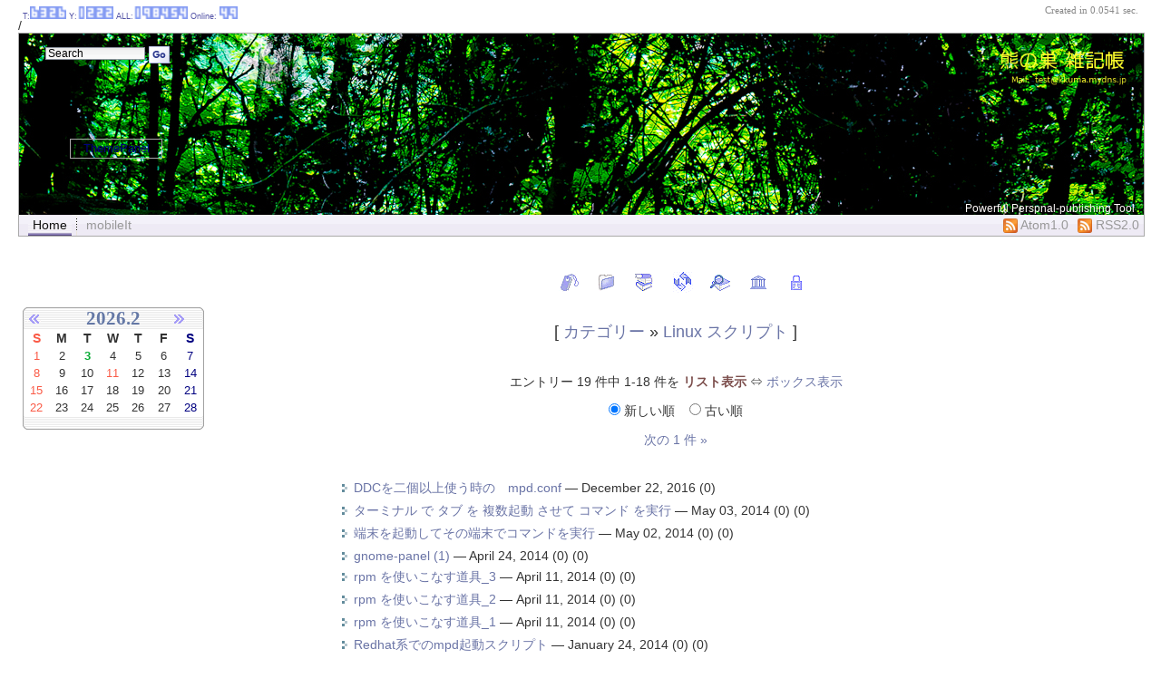

--- FILE ---
content_type: text/html; charset=UTF-8
request_url: https://kkuma.mydns.jp/ppBlog/index.php?mode=category&aim=4C696E757820E382B9E382AFE383AAE38397E38388&display=list
body_size: 6397
content:
/<?xml version="1.0" encoding="UTF-8"?>
<!DOCTYPE html PUBLIC "-//W3C//DTD XHTML 1.0 Strict//EN"
                      "http://www.w3.org/TR/xhtml1/DTD/xhtml1-strict.dtd">
<html xmlns="http://www.w3.org/1999/xhtml" xml:lang="ja" lang="ja">
<head>
 <title>雑記帳</title>
 <meta http-equiv="Content-Type" content="text/html; charset=euc-jp" />
 <meta name="generator" content="Bluefish 2.0.3" />
 <meta http-equiv="content-style-type" content="text/css" />
 <meta http-equiv="content-script-type" content="text/javascript" />
 <meta http-equiv="imagetoolbar" content="no" />
 <link rel="icon" href="Images/favicon.png" type="image/png" />
  <link rel="stylesheet" id="ppBlogCSS" href="theme/basic/basic.css" type="text/css" />

  <link rel="alternate" type="application/rss+xml" title="RSS2.0" href="./feeds/rss2.0.xml" />
  
  <script type="text/javascript" id="basic" src="js/lib.js" charset="utf-8"></script>
</head>
<body id="weblog">

<div id="header">
 <h1>
  <a href="https://kkuma.mydns.jp/ppBlog/index.php"><img src="theme/basic/Images/title.png" width="159" height="48" alt="ppBlog 1.5" /></a>
 </h1>
 <span>Powerful Perspnal-publishing Tool</span>
</div><!--#header-->

<div id="header-nav">
<ul id="navlist">
  <li><a href="../index.shtml" title="サイトトップ" id="current">Home</a><img class="divider" src="theme/basic/Images/separator.png" alt="" /></li>
  <li><a href="index.php?mode=mobile" title="ケータイにアドレス送信">mobileIt</a></li>
  <li class="feeds"><a href="./feeds/rss2.0.xml" title="ppBlog's update feed"><img src="./Images/feed-icon16x16.png" width="16" height="16" alt="RSS2.0 feeds" /> RSS2.0</a></li>
  <li class="feeds"><a href="./feeds/atom1.0.xml" title="ppBlog's update feed"><img src="./Images/feed-icon16x16.png" width="16" height="16" alt="Atom1.0 feeds" /> Atom1.0</a></li>
</ul>
</div><!--#header-nav-->



<div id="column-wrapper">

<div id="main-column-wrapper">
<div id="main-column">

 
<div id="linkbar">
 <ul>
  <li><a href="index.php?mode=tags"><img src="theme/basic/Images/tag.png" alt="Tags" title="タグ別" /><span>Tags</span></a></li>
  <li><a href="index.php?mode=category"><img src="theme/basic/Images/category.png" alt="Category" title="カテゴリー別" /><span>Category</span></a></li>
  <li><a href="index.php?mode=archives"><img src="theme/basic/Images/archives.png" alt="Archives" title="アーカイブ別" /><span>Archives</span></a></li>
  <li><a href="index.php"><img src="theme/basic/Images/refresh.png" alt="Main" title=" 更 新 " /><span>Main</span></a></li>
  <li><a href="index.php?mode=search"><img src="theme/basic/Images/search.png" alt="Search" title="検索" /><span>Search</span></a></li>
  <li><a href="index.php?mode=gallery"><img src="theme/basic/Images/gallery.png" alt="Gallery" title="画像ギャラリー" /><span>Gallery</span></a></li>
    <li><a href="admin.php?mode=login&amp;mode=category&amp;aim=4C696E757820E382B9E382AFE383AAE38397E38388&amp;display=list" onclick="AjaxLogInForm();return false;"><img src="theme/basic/Images/login.png" alt="Login" title="ログイン" /><span>Login</span></a></li>
 </ul>
</div>

 
 <div class="hidden">
  <script type="text/javascript" src="stat/get_env.js"></script>
  <noscript><p><img src="./stat/get_env.php?js_enabled=0" width="1" height="1" alt="*" /></p></noscript>
 </div>
 
  <h3 class="category-nav center">
   [ <a href="index.php?mode=category">カテゴリー</a> &raquo; <a href="index.php?mode=category&amp;aim=4C696E757820E382B9E382AFE383AAE38397E38388&amp;display=list">Linux スクリプト</a> ]
  </h3>
   <div class="nav">
エントリー 19 件中 1-18 件を <strong>リスト表示</strong> &hArr; <a href="index.php?mode=category&amp;aim=4C696E757820E382B9E382AFE383AAE38397E38388&amp;display=box" title="ボックス表示に切り替えます">ボックス表示</a>
<form id="asort1" action="index.php?mode=category&amp;aim=4C696E757820E382B9E382AFE383AAE38397E38388&amp;display=list" method="post" style="display:inline;">
 <p>
  <label title="日付の新しい順に記事を表示"><input type="radio" name="_asort" checked="checked" value="descend"
   onclick='o("asort1").submit();' /> 新しい順 </label>&nbsp;&nbsp;
  <label title="日付の古い順に記事を表示"><input type="radio" name="_asort" value="ascend"
   onclick='o("asort1").submit();' /> 古い順 </label>
 </p>
 </form>
<p><a href="index.php?mode=category&amp;aim=4C696E757820E382B9E382AFE383AAE38397E38388&amp;offset=18&amp;display=list">次の 1 件 &raquo;</a></p>
</div>

 <div class="show-list"><ul>
   <li><a href="index.php?UID=1482389392" title="エントリー日時: 12/22 3:49PM" onclick='loadArticle("1482389392");return false;'>DDCを二個以上使う時の　mpd.conf</a> &mdash;  <span class="date">December 22, 2016</span> <span title="コメント数">(0)</span> <span title="トラックバック数"> </span></li>
   <li><a href="index.php?UID=1399075236" title="エントリー日時: 5/3 9:00AM" onclick='loadArticle("1399075236");return false;'>ターミナル で タブ を 複数起動 させて コマンド を実行</a> &mdash;  <span class="date">May 03, 2014</span> <span title="コメント数">(0)</span> <span title="トラックバック数">(0) </span></li>
   <li><a href="index.php?UID=1399036920" title="エントリー日時: 5/2 10:22PM" onclick='loadArticle("1399036920");return false;'>端末を起動してその端末でコマンドを実行</a> &mdash;  <span class="date">May 02, 2014</span> <span title="コメント数">(0)</span> <span title="トラックバック数">(0) </span></li>
   <li><a href="index.php?UID=1398334109" title="エントリー日時: 4/24 7:08PM" onclick='loadArticle("1398334109");return false;'>gnome-panel (1)</a> &mdash;  <span class="date">April 24, 2014</span> <span title="コメント数">(0)</span> <span title="トラックバック数">(0) </span></li>
   <li><a href="index.php?UID=1397172588" title="エントリー日時: 4/11 8:29AM" onclick='loadArticle("1397172588");return false;'>rpm を使いこなす道具_3</a> &mdash;  <span class="date">April 11, 2014</span> <span title="コメント数">(0)</span> <span title="トラックバック数">(0) </span></li>
   <li><a href="index.php?UID=1397172084" title="エントリー日時: 4/11 8:21AM" onclick='loadArticle("1397172084");return false;'>rpm を使いこなす道具_2</a> &mdash;  <span class="date">April 11, 2014</span> <span title="コメント数">(0)</span> <span title="トラックバック数">(0) </span></li>
   <li><a href="index.php?UID=1397171667" title="エントリー日時: 4/11 8:14AM" onclick='loadArticle("1397171667");return false;'>rpm を使いこなす道具_1</a> &mdash;  <span class="date">April 11, 2014</span> <span title="コメント数">(0)</span> <span title="トラックバック数">(0) </span></li>
   <li><a href="index.php?UID=1390567979" title="エントリー日時: 1/24 9:52PM" onclick='loadArticle("1390567979");return false;'>Redhat系でのmpd起動スクリプト</a> &mdash;  <span class="date">January 24, 2014</span> <span title="コメント数">(0)</span> <span title="トラックバック数">(0) </span></li>
   <li><a href="index.php?UID=1379752608" title="エントリー日時: 9/21 5:36PM" onclick='loadArticle("1379752608");return false;'>HD ハードディスク情報の取得基本スクリプト</a> &mdash;  <span class="date">September 21, 2013</span> <span title="コメント数">(0)</span> <span title="トラックバック数">(0) </span></li>
   <li><a href="index.php?UID=1379428828" title="エントリー日時: 9/17 11:40PM" onclick='loadArticle("1379428828");return false;'>sedの置換文字に変数を使用したい</a> &mdash;  <span class="date">September 17, 2013</span> <span title="コメント数">(0)</span> <span title="トラックバック数">(0) </span></li>
   <li><a href="index.php?UID=1375064134" title="エントリー日時: 7/29 11:15AM" onclick='loadArticle("1375064134");return false;'>CentOS6.4 DVB版によるリアル視聴用スクリプト</a> &mdash;  <span class="date">July 29, 2013</span> <span title="コメント数">(0)</span> <span title="トラックバック数">(0) </span></li>
   <li><a href="index.php?UID=1372295943" title="エントリー日時: 6/27 10:19AM" onclick='loadArticle("1372295943");return false;'>nautilus-scripts  でファイルの所有者を変える（ chown）</a> &mdash;  <span class="date">June 27, 2013</span> <span title="コメント数">(0)</span> <span title="トラックバック数">(0) </span></li>
   <li><a href="index.php?UID=1371784269" title="エントリー日時: 6/21 12:11PM" onclick='loadArticle("1371784269");return false;'>スクリプトcsh とshでtestコマンドの記述が違う</a> &mdash;  <span class="date">June 21, 2013</span> <span title="コメント数">(0)</span> <span title="トラックバック数">(0) </span></li>
   <li><a href="index.php?UID=1249851975" title="エントリー日時: 8/10 6:06AM" onclick='loadArticle("1249851975");return false;'>memo</a> &mdash;  <span class="date">August 10, 2009</span> <span title="コメント数">(0)</span> <span title="トラックバック数">(0) </span></li>
   <li><a href="index.php?UID=1243771649" title="エントリー日時: 5/31 9:07PM" onclick='loadArticle("1243771649");return false;'>#!/bin/shの時のif文</a> &mdash;  <span class="date">May 31, 2009</span> <span title="コメント数">(0)</span> <span title="トラックバック数">(0) </span></li>
   <li><a href="index.php?UID=1225628397" title="エントリー日時: 11/2 9:19PM" onclick='loadArticle("1225628397");return false;'>/etc/udev/rules.d/50-udev.rules for friio</a> &mdash;  <span class="date">November 02, 2008</span> <span title="コメント数">(0)</span> <span title="トラックバック数">(0) </span></li>
   <li><a href="index.php?UID=1178236952" title="エントリー日時: 5/4 9:02AM" onclick='loadArticle("1178236952");return false;'>いたずらには使わないでね...</a> &mdash;  <span class="date">May 04, 2007</span> <span title="コメント数">(0)</span> <span title="トラックバック数">(0) </span></li>
   <li><a href="index.php?UID=1160708576" title="エントリー日時: 10/13 12:02PM" onclick='loadArticle("1160708576");return false;'>掲示板設置スクリプトfor FedoraCore5</a> &mdash;  <span class="date">October 13, 2006</span> <span title="コメント数">(1)</span> <span title="トラックバック数">(0) </span></li>
</ul></div>

<div class="nav">
エントリー 19 件中 1-18 件を <strong>リスト表示</strong> &hArr; <a href="index.php?mode=category&amp;aim=4C696E757820E382B9E382AFE383AAE38397E38388&amp;display=box" title="ボックス表示に切り替えます">ボックス表示</a>
<form id="asort2" action="index.php?mode=category&amp;aim=4C696E757820E382B9E382AFE383AAE38397E38388&amp;display=list" method="post" style="display:inline;">
 <p>
  <label title="日付の新しい順に記事を表示"><input type="radio" name="_asort" checked="checked" value="descend"
   onclick='o("asort2").submit();' /> 新しい順 </label>&nbsp;&nbsp;
  <label title="日付の古い順に記事を表示"><input type="radio" name="_asort" value="ascend"
   onclick='o("asort2").submit();' /> 古い順 </label>
 </p>
 </form>
<p><a href="index.php?mode=category&amp;aim=4C696E757820E382B9E382AFE383AAE38397E38388&amp;offset=18&amp;display=list">次の 1 件 &raquo;</a></p>
</div>



</div><!--#main-column-->
</div><!--#main-column-wrapper-->

<div id="left-column">

 <div id="calendar"> <div class="box-cap">
  <table cellspacing="0" cellpadding="0" border="0" summary="calendar-top">
   <tr class="center">
    <td><a href="index.php?date=20260131"><span class="prev-month" title="先月を表示">&lt;&lt;</span></a></td>
    <td><span class="calendar-cap"> 2026.2 </span></td>
    <td><a href="index.php?date=20260301"><span class="next-month" title="来月を表示">&gt;&gt;</span></a></td>
   </tr>
  </table>
 </div>
 <table class="calendar" border="0" cellspacing="0" cellpadding="0" summary="calendar-body">
  <tbody>
  <tr class="header">
   <td><span class="Sun">S</span></td><td>M</td><td>T</td><td>W</td><td>T</td><td>F</td><td><span class="Sat">S</span></td>
  </tr>
  <tr><td><span class="Sun">1</span></td><td>2</td><td><span class="Today">3</span></td><td>4</td><td>5</td><td>6</td><td><span class="Sat">7</span></td>
  </tr>
  <tr>
<td><span class="Sun">8</span></td><td>9</td><td>10</td><td><span class="Sun" title="建国記念の日">11</span></td><td>12</td><td>13</td><td><span class="Sat">14</span></td>
  </tr>
  <tr>
<td><span class="Sun">15</span></td><td>16</td><td>17</td><td>18</td><td>19</td><td>20</td><td><span class="Sat">21</span></td>
  </tr>
  <tr>
<td><span class="Sun">22</span></td><td>23</td><td>24</td><td>25</td><td>26</td><td>27</td><td><span class="Sat">28</span></td>
  </tr>
 </tbody></table>
<div class="box-foot">&nbsp;</div></div><!--#calendar-->

<br />
<br />

<!-- Google -->
<script type="text/javascript">
google_ad_client = "pub-5190361200203734";
google_ad_width = 160;
google_ad_height = 630;
google_ad_format = "160x600_as";
google_ad_type = "text_image";
google_ad_channel ="";
</script>
<script type="text/javascript"
src="https://pagead2.googlesyndication.com/pagead/show_ads.js">
</script>
<!-- Google -->
<br />
<br />
<!-- Google -->
<script type="text/javascript">
google_ad_client = "pub-5190361200203734";
google_ad_width = 160;
google_ad_height = 630;
google_ad_format = "160x600_as";
google_ad_type = "text_image";
google_ad_channel ="";
</script>
<script type="text/javascript"
src="https://pagead2.googlesyndication.com/pagead/show_ads.js">
</script>
<!-- Google -->
<br />
<br />

<!-- Google -->
<script type="text/javascript">
google_ad_client = "pub-5190361200203734";
google_ad_width = 160;
google_ad_height = 630;
google_ad_format = "160x600_as";
google_ad_type = "text_image";
google_ad_channel ="";
</script>
<script type="text/javascript"
src="https://pagead2.googlesyndication.com/pagead/show_ads.js">
</script><!-- Google -->
<br />
<br />

<!-- Google -->
<script type="text/javascript">
google_ad_client = "pub-5190361200203734";
google_ad_width = 160;
google_ad_height = 630;
google_ad_format = "160x600_as";
google_ad_type = "text_image";
google_ad_channel ="";
</script>
<script type="text/javascript"
src="https://pagead2.googlesyndication.com/pagead/show_ads.js">
</script><!-- Google -->

<br />
<br />

<!-- Google -->
<script type="text/javascript">
google_ad_client = "pub-5190361200203734";
google_ad_width = 160;
google_ad_height = 630;
google_ad_format = "160x600_as";
google_ad_type = "text_image";
google_ad_channel ="";
</script>
<script type="text/javascript"
src="https://pagead2.googlesyndication.com/pagead/show_ads.js">
</script><!-- Google -->

<br />
<br />

<!-- Google -->
<script type="text/javascript">
google_ad_client = "pub-5190361200203734";
google_ad_width = 160;
google_ad_height = 630;
google_ad_format = "160x600_as";
google_ad_type = "text_image";
google_ad_channel ="";
</script>
<script type="text/javascript"
src="https://pagead2.googlesyndication.com/pagead/show_ads.js">
</script><!-- Google -->

<br />
<br />

<!-- Google -->
<script type="text/javascript">
google_ad_client = "pub-5190361200203734";
google_ad_width = 160;
google_ad_height = 630;
google_ad_format = "160x600_as";
google_ad_type = "text_image";
google_ad_channel ="";
</script>
<script type="text/javascript"
src="https://pagead2.googlesyndication.com/pagead/show_ads.js">
</script><!-- Google -->

<br />
<br />

<!-- Google -->
<script type="text/javascript">
google_ad_client = "pub-5190361200203734";
google_ad_width = 160;
google_ad_height = 630;
google_ad_format = "160x600_as";
google_ad_type = "text_image";
google_ad_channel ="";
</script>
<script type="text/javascript"
src="https://pagead2.googlesyndication.com/pagead/show_ads.js">
</script><!-- Google -->

<br />
<br />

<!-- Google -->
<script type="text/javascript">
google_ad_client = "pub-5190361200203734";
google_ad_width = 160;
google_ad_height = 630;
google_ad_format = "160x600_as";
google_ad_type = "text_image";
google_ad_channel ="";
</script>
<script type="text/javascript"
src="https://pagead2.googlesyndication.com/pagead/show_ads.js">
</script><!-- Google -->

<br />
<br />

<!-- Google -->
<script type="text/javascript">
google_ad_client = "pub-5190361200203734";
google_ad_width = 160;
google_ad_height = 630;
google_ad_format = "160x600_as";
google_ad_type = "text_image";
google_ad_channel ="";
</script>
<script type="text/javascript"
src="https://pagead2.googlesyndication.com/pagead/show_ads.js">
</script><!-- Google -->

<br />
<br />

<!-- Google -->
<script type="text/javascript">
google_ad_client = "pub-5190361200203734";
google_ad_width = 160;
google_ad_height = 630;
google_ad_format = "160x600_as";
google_ad_type = "text_image";
google_ad_channel ="";
</script>
<script type="text/javascript"
src="https://pagead2.googlesyndication.com/pagead/show_ads.js">
</script><!-- Google -->

<br />
<br />

 <div id="recently"><h3 class="sidebar-cap" title="Recently"><span class="expand-icon" title="閉じる"></span> Recently</h3>
   <ul class="sidebar-body sidebar-recently" style="display:block;">
     <li><a href="index.php?UID=1769829069" title="I2C通信の仕様からそうなるのか？...某掲示板での質問-解答を読んで 2026/01/31">I2C通信の仕様からそうなるのか？......</a></li>
     <li><a href="index.php?UID=1768094442" title="自作派...自画自賛になりやすい？所詮は素人(笑) 2026/01/11">自作派...自画自賛になりやすい？所詮は...</a></li>
     <li><a href="index.php?UID=1767841708" title="3.3V電源基板はとりあえず完成 2026/01/08">3.3V電源基板はとりあえず完成</a></li>
     <li><a href="index.php?UID=1767802458" title="clonezilla バグなのか？ 2026/01/08">clonezilla バグなのか？</a></li>
     <li><a href="index.php?UID=1767779822" title="埃をかぶっていたRaspberryPi5を 2026/01/07">埃をかぶっていたRaspberryPi5...</a></li>
     <li><a href="index.php?UID=1767163050" title="LP3965ET-ADJLink +LT3083 Boosting Fixed Output Regulato回路  やっぱりこっちが更に良い... 2025/12/31">LP3965ET-ADJLink +LT...</a></li>
     <li><a href="index.php?UID=1767072485" title="from TO-220形状のスイッチング電源 2025/12/30">from TO-220形状のスイッチング...</a></li>
     <li><a href="index.php?UID=1766814173" title="TO-220形状のスイッチング電源 2025/12/27">TO-220形状のスイッチング電源</a></li>
     <li><a href="index.php?UID=1766277088" title="普通の音って何だろうか？(BREW NOTE 遠野) 2025/12/21">普通の音って何だろうか？(BREW NO...</a></li>
     <li><a href="index.php?UID=1764902714" title="作業準備を始める...Asus Xonar DSX I2S横取りポイント見直し等(1) 2025/12/05">作業準備を始める...Asus Xona...</a></li>
     <li><a href="index.php?UID=1764312574" title="ジャズと喫茶Frannyへ 2025/11/28">ジャズと喫茶Frannyへ</a></li>
     <li><a href="index.php?UID=1763984194" title="LT3083 +LM2940T-3.3 電源基板試作(2) 2025/11/24">LT3083 +LM2940T-3.3 ...</a></li>
     <li><a href="index.php?UID=1763706326" title="新種の kernel を聴いて見たい 2025/11/21">新種の kernel を聴いて見たい</a></li>
     <li><a href="index.php?UID=1763630695" title="LT3083 +LM2940T-3.3  電源基板試作 2025/11/20">LT3083 +LM2940T-3.3 ...</a></li>
     <li><a href="index.php?UID=1763166390" title="3.3V電源をどう考えるのか？(3) 2025/11/15">3.3V電源をどう考えるのか？(3)</a></li>
     <li><a href="index.php?UID=1762996435" title="3.3V電源をどう考えるのか？(2) 2025/11/13">3.3V電源をどう考えるのか？(2)</a></li>
     <li><a href="index.php?UID=1762736518" title="3.3V電源をどう考えるのか？ 2025/11/10">3.3V電源をどう考えるのか？</a></li>
     <li><a href="index.php?UID=1762733763" title="タイトルなし 2025/11/10">タイトルなし</a></li>
     <li><a href="index.php?UID=1762592751" title="またもAPU1C2 minimserver  が動作しなくなったぁ...(２) 2025/11/08">またもAPU1C2 minimserve...</a></li>
     <li><a href="index.php?UID=1762482280" title="LP3965ET-ADJ　検討中 2025/11/07">LP3965ET-ADJ　検討中</a></li>
   </ul>
   <div class="sidebar-foot"></div><!--#sidebar-recently-->
</div><!--#recently-->
 <div id="comments"><h3 class="sidebar-cap" title="Comments"><span class="expand-icon" title="閉じる"></span> Comments</h3>
   <ul class="sidebar-body sidebar-comments" style="display:block;">
   </ul>
   <div class="sidebar-foot"></div><!--#sidebar-comments-->
</div><!--#comments-->
 <div id="categories"><h3 class="sidebar-cap" title="Category"><span class="expand-icon" title="閉じる"></span> Category</h3>
   <ul class="sidebar-body sidebar-categories" style="display:block;">
     <li class="main-category"><a href="index.php?mode=category&amp;aim=4C696E7578E697A520E8A898&amp;display=list">Linux日 記 [ 519 ] </a></li>
     <li class="main-category"><a href="index.php?mode=category&amp;aim=E5BE92E784B6E697A5E8A898&amp;display=list">徒然日記 [ 259 ] </a></li>
     <li class="main-category"><a href="index.php?mode=category&amp;aim=E99BBBE6BA90&amp;display=list">電源 [ 54 ] </a></li>
     <li class="main-category"><a href="index.php?mode=category&amp;aim=50696E6B4661756E2D693273E996A2E980A3&amp;display=list">PinkFaun-i2s関連 [ 30 ] </a></li>
     <li class="main-category"><a href="index.php?mode=category&amp;aim=417564696F2044414320E996A2E980A3&amp;display=list">Audio DAC 関連 [ 210 ] </a></li>
     <li class="main-category"><a href="index.php?mode=category&amp;aim=52617370626572727920506934204D6F64656C2042&amp;display=list">Raspberry Pi4 Model B [ 62 ] </a></li>
     <li class="main-category"><a href="index.php?mode=category&amp;aim=E38397E383AAE383B3E38388E59FBAE69DBF&amp;display=list">プリント基板 [ 36 ] </a></li>
     <li class="main-category"><a href="index.php?mode=category&amp;aim=464F53544558E38080E382B9E38394E383BCE382ABE383BCE38080E383A6E3838BE38383E38388&amp;display=box">FOSTEX　スピーカー　ユニット [ 1 ] </a></li>
     <li class="main-category"><a href="index.php?mode=category&amp;aim=417564696F26566964656FE996A2E980A3&amp;display=list">Audio&Video関連 [ 30 ] </a></li>
     <li class="main-category"><a href="index.php?mode=category&amp;aim=4C696E757820E382B9E382AFE383AAE38397E38388&amp;display=list">Linux スクリプト [ 19 ] </a></li>
     <li class="main-category"><a href="index.php?mode=category&amp;aim=E382A2E3838AE383ADE382B0417564696F&amp;display=list">アナログAudio [ 25 ] </a></li>
     <li class="main-category"><a href="index.php?mode=category&amp;aim=E382B9E3839EE383BCE38388E38395E382A9E383B3&amp;display=box">スマートフォン [ 2 ] </a></li>
     <li class="main-category"><a href="index.php?mode=category&amp;aim=E3819DE381AEE4BB96&amp;display=list">その他 [ 57 ] </a></li>
     <li class="main-category"><a href="index.php?mode=category&amp;aim=E99BBBE5AD90E983A8E59381&amp;display=box">電子部品 [ 10 ] </a></li>
     <li class="main-category"><a href="index.php?mode=category&amp;aim=50432D417564696F&amp;display=list">PC-Audio [ 156 ] </a></li>
     <li class="main-category"><a href="index.php?mode=category&amp;aim=493253&amp;display=list">I2S [ 74 ] </a></li>
     <li class="main-category"><a href="index.php?mode=category&amp;aim=E5B7A5E585B7E58F8EE99B86&amp;display=box">工具収集 [ 2 ] </a></li>
     <li class="main-category"><a href="index.php?mode=category&amp;aim=4A617A7AE596ABE88CB6&amp;display=list">Jazz喫茶 [ 12 ] </a></li>
     <li class="main-category"><a href="index.php?mode=category&amp;aim=446972657474612B47656E746F6F506C61796572&amp;display=box">Diretta+GentooPlayer [ 1 ] </a></li>
     <li class="main-category"><a href="index.php?mode=category&amp;aim=526173706265727279506935&amp;display=list">RaspberryPi5 [ 37 ] </a></li>
     <li class="main-category"><a href="index.php?mode=category&amp;aim=E79C9FE7A9BAE7AEA1E382A2E383B3E38397&amp;display=list">真空管アンプ [ 11 ] </a></li>
   </ul>
   <div class="sidebar-foot"></div><!--#sidebar-categories-->
</div><!--#categories-->
 <div id="trackbacks"><h3 class="sidebar-cap" title="Trackbacks"><span class="expand-icon" title="閉じる"></span> Trackbacks</h3>
   <ul class="sidebar-body sidebar-trackbacks" style="display:block;">
<li class="no-ping" title="今のところトラックバックはありません">no trackback</li>
   </ul>
   <div class="sidebar-foot"></div><!--#sidebar-trackbacks-->
</div><!--#trackbacks-->
 <div id="archives"><h3 class="sidebar-cap" title="Archives"><span class="expand-icon" title="閉じる"></span> Archives</h3>
   <ul class="sidebar-body sidebar-archives" style="display:block;">
     <li><a href="index.php?date=20260101&amp;display=box">2026年01月 [5]</a></li>
     <li><a href="index.php?date=20251201&amp;display=box">2025年12月 [5]</a></li>
     <li><a href="index.php?date=20251101&amp;display=list">2025年11月 [14]</a></li>
     <li><a href="index.php?date=20251001&amp;display=box">2025年10月 [7]</a></li>
     <li><a href="index.php?date=20250901&amp;display=box">2025年09月 [6]</a></li>
     <li><a href="index.php?date=20250801&amp;display=box">2025年08月 [10]</a></li>
     <li><a href="index.php?date=20250701&amp;display=box">2025年07月 [10]</a></li>
     <li><a href="index.php?date=20250601&amp;display=box">2025年06月 [1]</a></li>
     <li><a href="index.php?date=20250501&amp;display=box">2025年05月 [2]</a></li>
     <li><a href="index.php?date=20250401&amp;display=list">2025年04月 [12]</a></li>
     <li><a href="index.php?mode=archives" title="すべてのアーカイブを表示">all</a></li>
     </ul>
   <div class="sidebar-foot"></div><!--#sidebar-archives-->
</div><!--#archives-->
 <div id="others"><h3 class="sidebar-cap" title="Others"><span class="expand-icon" title="閉じる"></span> Others</h3>
   <ul class="sidebar-body sidebar-others" style="display:block;">     <li><a href="feeds/rss2.0.xml"><img src="Images/rss20.png" alt="RSS2.0" class="micro-banner" /></a></li>

     <li><a href="http://validator.w3.org/check/referer"><img src="Images/xhtml10.png" alt="valid XHTML1.0" class="micro-banner" /></a></li>
     <li><a href="http://jigsaw.w3.org/css-validator/"><img src="Images/w3c-css.png" alt="valid CSS2" class="micro-banner" /></a></li>
     <li><a href="http://p2b.jp"><img src="Images/ppblog160.png" alt="Credit" class="micro-banner" title="ppBlog1.6.4 powered" /></a></li>

   </ul>
   <div class="sidebar-foot"></div><!--#sidebar-others-->
</div><!--#others--> 

</div><!--#left-column-->

</div><!--#column-wrapper-->

 <div id="search-box">  <form action="index.php" method="get">
   <p>
    <input type="hidden" name="mode" value="search" />
    <input id="q" type="text" name="words" value="Search" onfocus="this.value='';" />
    <input id="submit" type="image" src="theme/basic/Images/search-button.png" alt="Go" title="Go" />
   </p>
  </form></div><!--#search-box-->
 <div id="pp-counter">
  T:<img src="theme/basic/Images/6.png" width="10" height="14" alt="" /><img src="theme/basic/Images/3.png" width="10" height="14" alt="" /><img src="theme/basic/Images/2.png" width="10" height="14" alt="" /><img src="theme/basic/Images/6.png" width="10" height="14" alt="" /> Y:<img src="theme/basic/Images/1.png" width="10" height="14" alt="" /><img src="theme/basic/Images/2.png" width="10" height="14" alt="" /><img src="theme/basic/Images/2.png" width="10" height="14" alt="" /><img src="theme/basic/Images/2.png" width="10" height="14" alt="" /> ALL:<img src="theme/basic/Images/1.png" width="10" height="14" alt="" /><img src="theme/basic/Images/9.png" width="10" height="14" alt="" /><img src="theme/basic/Images/8.png" width="10" height="14" alt="" /><img src="theme/basic/Images/4.png" width="10" height="14" alt="" /><img src="theme/basic/Images/5.png" width="10" height="14" alt="" /><img src="theme/basic/Images/4.png" width="10" height="14" alt="" /> Online: <img src="theme/basic/Images/4.png" width="10" height="14" alt="" /><img src="theme/basic/Images/9.png" width="10" height="14" alt="" /></div><!--#pp-counter-->
 <div id="theme-selector" title="テーマを切り替えます">ThemePanel
  <ul>
   <li class="current">Basic</li>
  </ul>
</div>
 <div id="rendering-time">Created in 0.0541 sec.</div><!--#rendering-time-->
 <div id="login-info"></div>
 <div id="blog-bar"></div>


</div><!--#left-column-->

<div align="center">
<script type="text/javascript"><!--
google_ad_client = "pub-5190361200203734";
google_ad_width = 728;
google_ad_height = 90;
google_ad_format = "728x90_as";
google_ad_type = "text_image";
google_ad_channel ="";
//--></script>
<script type="text/javascript"
 src="https://pagead2.googlesyndication.com/pagead/show_ads.js">


<div id="footer">
  <p>&copy; 2006 a ppBlog User. Powered by <a href="http://p2b.jp/" title="ppBlog - the powerful personal-publishing tool">ppBlog</a></p>
</div><!--footer-->

<script src="https://www.google-analytics.com/urchin.js" type="text/javascript">
</script>
<script type="text/javascript">
_uacct = "UA-908823-1";
urchinTracker();
</script>

<noscript>
    <img src="https://wms-fe.amazon-adsystem.com/20070822/JP/img/noscript.gif?tag=kkumax-22" alt="" />
</noscript>



</body>
</html>

--- FILE ---
content_type: text/html; charset=utf-8
request_url: https://www.google.com/recaptcha/api2/aframe
body_size: 267
content:
<!DOCTYPE HTML><html><head><meta http-equiv="content-type" content="text/html; charset=UTF-8"></head><body><script nonce="pQPTGuM9--bFnB3mdGc6vQ">/** Anti-fraud and anti-abuse applications only. See google.com/recaptcha */ try{var clients={'sodar':'https://pagead2.googlesyndication.com/pagead/sodar?'};window.addEventListener("message",function(a){try{if(a.source===window.parent){var b=JSON.parse(a.data);var c=clients[b['id']];if(c){var d=document.createElement('img');d.src=c+b['params']+'&rc='+(localStorage.getItem("rc::a")?sessionStorage.getItem("rc::b"):"");window.document.body.appendChild(d);sessionStorage.setItem("rc::e",parseInt(sessionStorage.getItem("rc::e")||0)+1);localStorage.setItem("rc::h",'1770097827792');}}}catch(b){}});window.parent.postMessage("_grecaptcha_ready", "*");}catch(b){}</script></body></html>

--- FILE ---
content_type: text/css
request_url: https://kkuma.mydns.jp/ppBlog/theme/basic/basic.css
body_size: 7731
content:
@charset "utf-8";
/*------------------[ レイアウト ]--------------------------*/

* {
  margin: 0; padding: 0;
}
* html { overflow-x: hidden; }
body { overflow-x: hidden; }
body {
  margin: 20px;
  font-size: 14px !important;
  font-family: Arial, Verdana, 'メイリオ', Meiryo, Osaka, MS P Gothic, sans-serif;
  background: #fff;
  color: #333;
}
#header {
# position: relative;  width: 100%;  height : 80px;
  position: relative;  width: 100%;  height : 200px;
  border : 1px solid #aaa;
  border-bottom-width: 0;
# background : url(Images/grassy.jpg) repeat-x bottom;
  background : url(Images/sakura2.jpg) no-repeat bottom;
# background : url(Images/test.jpg) no-repeat bottom;
}
#header span {
  position: absolute;  bottom: 0px;  right: 10px;
  color: snow;
  font: 500 12px Century Gothic, Arial, sans-serif;
}
#header img {
  position: absolute; right: 10px;
}
#header p.link {
  margin-bottom: 0;  float: left;
}
#main-column-wrapper {
  float: left;  width: 100%;
}
#main-column {
  margin: 0 0 0 210px;  background: #fff;
}
* html #main-column { height: 100%; /* for IE */ }
#left-column {
  float: left;  width: 210px;
  margin-left: -100%;  margin-top: 50px;
}
#column-wrapper { height: auto; }
* html #column-wrapper { height: 1px;/* for IE */ }
#column-wrapper:after {
  display: block; 
  content: "[ except IE ]"; 
  clear: both; 
  height: 0; 
  visibility: hidden;
}
#footer {
  clear: both;
  text-align: center;
  margin: 2em auto;
  font: italic 500 13px trebuchet ms, arial, sans-serif;
}
/*------------------[ 汎用タグ ]--------------------------*/
a, a:link, a:visited, a:active {
  text-decoration: none;
}
a:link, a:visited { color: #6a74a6; }
a:hover, a:active { 
  color: navy;  text-decoration: underline;
}
a img { border: none; }
strong { color: #7b4d4b; }
em { font-style: italic; }
kbd {
  font: 500 12px verdana, arial, sans-serif;
}
acronym, abbr { cursor: help; }
h3,h4,h5,h6 { font-weight: normal; }
h1, h2, h3, h4, h5 {
  margin: 15px 0;
  text-align: center;
}
sup { color:crimson; font-size:90%;}
h1 { font-size: 220%; }
h2 { font-size: 190%; }
h3 { font-size: 130%; }
h4 { font-size: 110%; }
h5 { font-size: 100%; }
code { font-family: "Courier New", Courier, monospace; }
label { cursor: pointer; }
address {
  width :100%;  text-align: center;
  margin: 2em 0 1em 0;
  font: 500 13px Times New Roman;
}
/*------------------[ 汎用クラス ]--------------------------*/
.hidden { display: none !important; }
.jump {
  padding-right: 1em; text-indent: -1000%;
  cursor: pointer;
  background: url(Images/jump.png) no-repeat right top;
  display: block;
  width: 50px;  float: right;
}
.center, .alert {
  width: 99%;
  text-align: center;
  margin: 30px auto;
}
.alert { color: crimson; }
.new-entry {
  width: 17px; height: 12px;
}
hr.clear {
  clear: both;
  padding-bottom: 1px;  margin-bottom: -1px;
  width: 100%;  height: 1px;  border: none;
  visibility: hidden;
}
.separator {
  clear: both;
  border: none;  text-align: center;  margin: 0 auto 20px auto;
  background: url(Images/divider.png) no-repeat 50% top;
}
.micro-banner { width: 80px; height: 15px; }
img.smiley{
  width: 16px; height: 16px;
  vertical-align: middle; cursor: pointer;
  margin: 0 3px 0 0;
}
img.home-icon {
  width: 12px; height: 12px;
  vertical-align: middle; border: none;
}
img.extlink-icon {
  width: 12px; height: 12px;
  vertical-align: top; padding-left: 2px;
}
/*------------------[ サイトナビゲーション ]--------------------------*/
#header-nav {
  position: relative;
  width: 100%; height: 23px;
  border: solid 1px #aaa;
  border-top-width: 0;
  background: url(Images/header-nav-bg.png) repeat-x left top;
}
#navlist {
  padding: 0 0 20px 10px;
  background: url(Images/header-nav-a-bg.png) no-repeat -100% -100%;
}
#navlist ul, #navlist li {
  display: inline;
  list-style-type: none;
}
#navlist img.divider { width: 1px; height: 23px; }
#navlist a:link, #navlist a:visited, #navlist img.divider {
  float: left;
  font-size: 14px;  line-height: 23px;
  margin: 0 0 4px 0px;  padding: 0 5px;
  color: #999;  text-decoration: none;
}
#navlist a:link#current, #navlist a:visited#current, #navlist a:hover {
  background: url(Images/header-nav-a-bg.png) repeat-x left top;
  color: #111;
}
#navlist .feeds { float: right; }
#navlist .feeds img { vertical-align: middle; }
/*------------------------[ リンクバー用 ]-------------*/
#linkbar {
  margin-top: 35px;
}
#linkbar ul{
  text-align: center;
  margin: 3px;
}
#linkbar ul li{
  padding-left: 1em;
  margin-top: 0;
  display: inline;
}
#linkbar ul li a {
  border: none;
}
#linkbar ul li a span {
  display: none;
}
/* --------------------[ ページナビのスタイル ]----------------------*/
.nav {
  margin: 35px auto;
  text-align: center;
}
.nav p {
  margin-top: 1em;
}
/* --------------------[ 記事ボックススタイル ]----------------------*/
.article {
  font-size: 95%;  line-height: 1.2;
  margin: 2em auto;  padding: 1px;  width: 90%;
}
* html .article {/* for IE */}
.article-united { margin: 2em  auto; width: 90%; }
.article-united .article { /* 同日エントリー結合時の個別ボックス */
  margin: 0;
  width: 100%;
}
.article-category {
  font-size: 12px;
  margin-top: -5px;  padding-left: 1em;
}
.article-date {
  font: 800 22px georgia, arial, serif;
  color: #a6afc2;
  padding: 2px 10px 2px 0;
  text-align: right;
  margin-top: -45px;  margin-bottom: 10px;
}
.article-title {
  font: 800 18px 'メイリオ', arial,  sans-serif;
  letter-spacing : 1px;  text-align: left;
  padding : 4px 0 2px 18px;
  margin-top: 0;  width: 80%;
  background: url(Images/title-bg.png) repeat-y left top;
}
* html .article-title { height: 1%; } /* for buggy IE */
.article-cat-icon img{
  float: right;  margin: -5px 20px 5px 5px;
}
div.article .article-title a, div.article .article-content a {
  text-decoration: none;
  color: #5e729e;
}
div.article .article-content a {
  border-bottom: dotted 1px #86b933;
}
div.article .article-title a:hover,
div.article .article-content a:hover {
  text-decoration: underline;
  /*border-bottom: none;*/
}
.article-content {
  line-height : 1.7;
  letter-spacing : 1px;
  padding: 1em 1em .5em 1em;
  font-family: 'メイリオ', MS P Gothic;
  font-size: 14px;
}
.article-content p { margin: .8em 0; }
* html .articel-content {height: 100%;}
* html .article-content br { /* for buggy IE */
  line-height: 1; letter-spacing:0px;
}
.article .article-content p.cap:first-letter {
  font-size : 180%;
  font-weight : 600;
  color: navy;
}
.article-content ul, .article-content dl { /* 記事内リスト */
  margin: 1em 3em;
}
.article-content ul li { /* 記事内リスト */
  background: url(Images/dlmark.png) no-repeat left 3px;
  padding-left: 15px;
}
.article-content dl dt { background: none; margin-bottom: .8em; font-weight: 500; }
.article-content ol { /* 記事内orderedリスト */
  list-style-type: decimal;
}
.article span.readmore {
  cursor: pointer;
  color: navy;
  padding-left: 1em;
}
.article-pageNav {  /* 記事内ページリンク用スタイル */
  clear: both;
  font-size: 90%;  text-align: center;
  width: auto; height: 30px;
  margin: 2em auto;
}
.article-pageNav span {
  background: url(Images/page-cell.png) repeat-x 0 0;
  border: solid 1px #696EA4;
  width: 4px; height: 30px;
  padding: 2px 3px;
  font: 600 13px Verdana, Trebuchet MS, Arial;
}
.article-pageNav span.page-stat { background: navy url(Images/page-stat.png) repeat-x 0 0; color: #fff;}
.article-pageNav a { text-decoration: none; border-bottom: none; }
.article-pageNav span.page-cur { color: #aaa; border-left-width: 0; }
.article-pageNav span.page-cell { color: navy; border-left-width: 0; }
.article-pageNav span.page-cell a { border-bottom: none; }
.article-pageNav span.page-next { color: navy; border-left-width: 0;}
.article-pageNav span.page-next a { border-bottom: none; }

.article .article-icon { width: 16px; height: 11px; }
.article-content .headline-readmore { /*--[ ヘッドライン用 続きを読む ]--*/
  margin: 1em;
}
.article-content p.headline-readmore a {
  font-size: 93%;  color: navy;
  border: none;
}
.article-content p.headline-readmore a:hover {
  color: #ff0066;
  border-bottom: 1px dotted crimson;
  text-decoration: none;
}
.article-content p.headline-readmore a:hover:after {
  content: "≫";
}
.article-posted {
  clear: both;
  font: 500 12px arial;
  margin: 10px 0 0 40px;
  padding-right: 3em;
  height: 30px;
  color: #888;
  text-align: right;
}
.article .article-bottom {
  text-align : right;
  padding-right: 1em;
  background : #f8f8ff;
  border-bottom: 2px solid #efefff;
  margin-bottom: 1em;
  clear: both;
}
.article-united .article .article-bottom {  border: none; }
object {
  width: 93%;
  margin: auto;
  overflow: auto;
}
.draft { /*--[ ドラフト記事囲み用 ]--*/
  border: dashed 1pt crimson;
  height: 100%;
}
.draft:before, .draft-before {
  content: "未公開の記事です";
  color: crimson;
  font-size: 11px;
  padding: .3em 1em;
}
.article .tags-entry {
  padding-left: 25px; font: 500 12px/17px arial, MS P Gothic, sans-serif; color: #777;
  background: url(Images/tags-entry.png) no-repeat 0 0px; margin-top: 1em;
}
.article .techrat-entry {
  padding-left: 20px; font: 500 12px arial, MS P Gothic, sans-serif;
  background: url(Images/techrat-entry.png) no-repeat 0 1px; margin-top: 1em;
}
.article-content div.attached a { border: solid 1px #fff; }
.article-content div.attached a:link { border: solid 1px #fff; }
.article-content div.attached a:hover { border: solid 1px navy; text-decoration: none;}
.article-content div.media-part { 
  margin: auto; text-align: center;
  width: 177px;
  border: solid 1px #ddd;
}
/* ------------------------[ コメント表示用 ]--------------------*/
.comment-div {
  text-align : left;
  font-size : 97%;
  margin: 0 3em;
}
.comment-div .comment-header, .trackback-header {
  padding-bottom: 2em;
  text-align: center;
  font-size: 120%;
  color: navy;
}
.comment-div a{
  text-decoration: underline;
}
.comment-div .comment-entry p{
  color: #555;
  text-align: left;
}
.comment-div a.No{
  font: 800 150% georgia, arial, sans-serif;
  text-decoration: none;
  padding-right: 10px;
}
.comment-div a.No:before { content: "#"; }
.comment-div .comment-entry {
  margin:0 auto auto 2em;
}
.comment-div .non-disclosure {
  border: 1px dotted #aaa;
}
.comment-div .non-disclosure:before {
  content: "[非公開]";
  font-size: 80%;
  color: crimson;
}
.comment-div .comment-index {
  padding-bottom: 0.5em;
}
.comment-div .comment-index-owner {
  margin:-1em auto 0.5em -1em;
}
.comment-div .comment-entry-owner {
  padding-left: 4em;
}
.comment-div .comment-body{
  margin: 0.5em 0 0 1em;  padding-left: 1em;
  line-height: 1.5;
}
.comment-quote {
  color: #7e7a94;
  border-left: 2px #ddd solid;
  padding: 10px;
}
.comment-cntrl {
  padding-left: 0.5em;
}
.comment-cntrl img {
  vertical-align: middle;
}
.comment-owner {
  width: 18px; height: 18px;
  padding-left: 5px;
}
hr.comment-separator {
  border-width: 0;
  visibility: hidden;
  margin: 1em 0 0.5em 4em;
}
.comment-private {
  color: crimson;
  font-size: 80%;
}
.comment-closed {
  margin: 2em;
  padding: 3px 0 0 230px;
  height: 2em;
  font-size: 90%; color: #777;
  background: url(Images/closed.png) no-repeat 200px top;
}
/* ------------------------[ コメントフォーム用 ]---------------------*/
form.comment-form {
  padding: 1em 0 1em 2em;
  width: 35em;
  margin: auto;
}
.comment-intro {
  background: url(Images/check.png) 0 0 no-repeat;
  padding-left: 1.5em;
  font-size: 15px;
  color: #4c4c5c;
}
.comment-createlink {
  background: url(Images/button-fill.png);
  height: 23px;
  cursor: pointer;
}
.comment-inputarea {
  border-left: solid 4px #464d68;
  margin: 1em 0 1em 1em;
  padding-left: 0.5em;
}
.comment-inputarea p {
  margin: 5px 0;
}
.comment-form .info {
  font-size: 80%; color: #777;
  padding: 5px 0 5px 22px;
  background: url(Images/comment-icon.png) no-repeat left 3px;
}
.comment-preview-div {
  padding-left: 1em;
  border-left: solid 4px #696997;
}
#comment-previewarea {
  margin: 2em 0 0 0;
  width: auto;
}
#comment-previewarea .comment-confirm {
  background: url(Images/check.png) 2.3em -0.2em no-repeat;
  margin: 1em;
  padding-left: 4em;
  color: #564240;
}
img.smiley{
  width: 16px;
  height: 16px;
  vertical-align: middle;
  cursor:pointer;
  margin:0 3px 0 0;
}
img.home-icon {
  width: 12px;
  height: 12px;
  vertical-align: middle;
  border: none;
}
textarea.comment-textarea {
  width: 98%;
  border: solid 1px #aaa;
  background: #f7f7f7;
}
.comment-quoted {
  text-align: left;
  margin: 1em;
  padding: 0 .5em 0 0.5em;
  background: #fffefe;
}
.comment-quoted p#quoted-comment {
  font-size: 93%;
  margin: 1em 0 0 1.5em;
  border-left: solid 2pt #ddd;
  padding: 0 1em 0 0.5em;
}
/* ------------------------[ Ajax用コメントボタン ]---------------------*/
.comment-expand {
  clear: both;
  padding-left: 2em;
}
.comment-expand button {
  margin: 1em 0 0 1em;
  background: url(Images/button-fill.png) repeat-x 0 0;
  font: 500 12px arial;
  cursor: pointer;
  width: 120px;
}
.comment-mailback, .comment-nondisclosure {
  background: url(Images/check-blue.png) left top no-repeat;
  padding-left: 1.3em; margin-top: .5em;
}
.comment-nondisclosure input.checkbox{
  vertical-align: middle;
}
input.txt {
  background: url(Images/bg-formtext.png);
  border: solid 1px #aaa;
  font: 500 14px/1.3 Verdana, Arial, MS P Gothic, sans-serif;
  height: 1.3em;
  vertical-align: middle;
}
input.txt:focus {
  border: solid 1px #ff8d60;
  background: #fff7f7;
}
.comment-submit {
  width: 100%;
  margin: 1em auto;
  text-align: center;
}
form.comment-form #c_color {
  vertical-align: middle;
}
.commentFormHere {
  margin-bottom: .7em;
}
.commentFormHere button {
  color: #094583;
  background: url(Images/button-fill.png) repeat-x 0 0;
  font: 500 12px arial;
  cursor: pointer;
  margin-left: 5em;
  font: small-caps 500 12px verdana, sans-serif;
}

/*------------------------[ 記事のリスト表示 ]-------------*/
div.show-list {
  width: 100%;
}
div.show-list ul {
  width: 73%;
  margin: auto;
  list-style: url(Images/dlmark.png) square;
  padding-left: 3em;
}
div.show-list ul li { padding-bottom: .5em; }
/*------------------------[ 引用フォーマット ]-------------*/
div.quote {
  border-left : 2px solid #ddd;
  border-right : 2px solid #ddd;
  background-color : #fff;
  font-size : 95%;
  padding : 5px;
  margin: 1em 2em 1em 1em;
  color : #00468c;
}
blockquote {
  font-size : 95%;
  padding : 0px;
  margin: 0 2em 1em 1em;
  color : #00468c;
  background: #f0efec;
}
blockquote dl {
  padding: 3px 10px 0px 10px;
}
q {
  font-size : 12px;
  margin: 1em;
  color : #00468c;
}
pre {
  font: 500 15px/1.4 courier new,Verdana, monospace;
  background : #f7f7f7;
  border : double 4px #808080;
  border-width: 0 0 0 4px;
  margin: 1em auto;
  padding: 20px;
  width: 89%;
  height: 3em;
  color: navy;
  clear: both;
  overflow-x: auto;
  letter-spacing: 0.1px;
}
body[id=weblog] pre {
  overflow: auto;
  min-height: 4em;
  height: auto;
}
code {
  font: 500 15px/1.4 courier new,Verdana, monospace;
  color: #2d542c;
  letter-spacing: 0.1px;
}
.decimal {
  list-style-type: decimal;
  background: #fff;
  font-size: 90%;
  margin: 3em 4em 3em 3em;
}
.decimal li, ol li {
  background-image: none;
  margin-left: 2em;
}
.underline {
  text-decoration: underline;
}
.google-it {
  font : 600 13px 'Times New Roman',serif;
  color : #2020ff;
  cursor : pointer;
}
dl dt {
  background: url(Images/dlmark.png) center left no-repeat;
  padding: 5px 0 0 12px;
  font-weight: 600;
}
dl dd {
  padding: 0 2em 0 1em;
  margin-bottom: 0.8em;
  line-height: 145%;
  color: #444;
}
dd a { text-decoration: underline; }
.attached {
  clear: both;
  color: #003264;
  margin-top: 20px;
}
span.stars img {
  width: 16px; height: 16px;
}
/* ------------------------[ トラックバック導入 ]---------------------*/
form.trackback-preface {
  text-align: center;
  width: 73%;
  margin: auto;
  padding: 1em;
}
form.trackback-preface legend {
  color: #ac1822;
  font-size: 90%;
  margin-left: 1.5em; padding: 0 5px;
}
form.trackback-preface p {
  margin: .7em;
  padding: .5em;
  font-size: 90%;
  color: #777;
  text-align: left;
}
form.trackback-preface p input.txt {
  width: 80%;
}
form.trackback-preface p input.button {
  margin-left: .3em;
  vertical-align: middle;
}

/*----------------------------[ トラックバック表示 ]-------------*/
dl.trackback{
  text-align: left;
  width: 75%;
  margin: auto;
  padding-left: 1em;
  border-bottom: dotted 2px #ddd;
}
dl.trackback dt { 
  font: 500 15px georgia;
  color: #2A3164;
  padding-left: .5em;
}
dl.trackback dd { 
  margin-top: .5em;
}
dl.trackback dd:first-letter { 
  font-size: 16px;
  color: crimson;
}
dd.trackback-footer{
  font-size: 11px;
  color: #00004d;
  text-align: right;
}
/*------------------------[ ログイン情報用 ]-------------*/
#login-info {
  position: absolute; 
  top: 130px; right: 5px;
  width: 200px;
  text-align: center;
}
#login-info span {
  color: navy;
  font-weight: 600;
}
/*------------------------[ テーマ切り替えセレクター用 ]-------------*/
#theme-selector {
  position: absolute; 
  top: 153px; left: 77px;
  width: 100px; height: 20px;
  color: navy;
  cursor: crosshair;
  text-align: center;
  border: solid 1px #aaa;
  font: 500 13px/20px Century Gothic, Arial, sans-serif;
  z-index: 1000;
}
#theme-selector ul {
  display: none;
  border: 1px solid #ccc;
}
#theme-selector ul li a {
  display: block;
  color: navy;
  background: #fff;
  text-align: center;
  text-decoration: none;
  border-top: 1px solid #ccc;
  width: auto; height: 20px;
}
#theme-selector:hover ul, #theme-selector.over ul { display: block; }
#theme-selector ul li a:hover{ 
  color: #fff;
  background: #33cc33;
}
/*------------------------[ ブロッグバー用 ]-------------*/
#blog-bar{
  width : 180px;
  margin-top: 15px;
  text-align: center;
  position: absolute;
}
/*------------------------[ HTML生成時間表示用 ]-------------*/
#rendering-time {
  position: absolute;
  top: 5px; right: 25px;
  color: #888;
  font:500 80% georgia, serif;
}
/*------------------------[ カウンター用 ]-------------*/
#pp-counter{
  position: absolute; 
  top: 7px; left: 25px;
  font-size : 9px;
  color: #5353A6;
  text-align: right;
}
/*------------------------[ 検索ボックス用 ]-----------------*/
#search-box{
  position: absolute;
  top: 50px; left: 50px;
  width: auto; height: 21px;
  margin: auto;
  text-align: center;
}
#search-box form #submit {
  width: 23px; height: 20px;
  vertical-align: top;
  padding-left: 0;
}
#search-box form #q {
  width: 110px; height: 1.2em;
  font: 500 12px arial, MS P Gothic, sans-serif;
  border:  1px solid #9097A2;
  background: #e4ebfa url(Images/bg-formtext.png) repeat-x;
  padding: 2px;
}
#search-box form #q:hover, #search-box form #q:focus {
  background: #fff;
}
/*---------------------[ 詳細検索用 ]-------------*/
.search-form {
  background-color: #fafcfb;
  border: 1px solid #aaa;
  width:450px;
  margin: 3em auto auto auto;
  padding: 1em;
}

.search-form ul { list-style: square; margin-left:30px;}
dl.search-result {
  margin: 1em 0 1em 3em;
  padding: 1em;
}
dl.search-result dd {
  text-decoration: none;
  color: #555;
  padding: 0.25em 0 0 2.5em;
}
.search-result dt {
  margin-top: 0.7em;
}
dt.search-result-hit {
  background: none;
  margin-top: 1.5em;
}
dt.search-result-hit span.cat{
  font-weight: 500;
  padding-left: 2em;
}
.search-result-index {
  font: 700 16px verdana, arial, sans-serif;
}
.search-result-comment{
  border-left: solid 2pt #ddd;
  margin-left: 2em;
  padding-left:0.5em;
}
.search-result-comment dt {
  padding-left: 0.3em;
  font: 600 14px MS P Gothic, sans-serif;
  background: none;
  color: #111;
}
/*--------------------[ カレンダー用 ]-----------------------*/

#calendar {
  padding: 5px;
  text-align : center;
  width: 200px;
  background: #fff;
  margin : 20px auto 0 auto;
  font : 500 13px arial, sans-serif;
}
#calendar .box-cap {
  background: url(Images/box-cap.png) no-repeat 0 0;
  padding-top: 0px;
}
#calendar .box-foot {
  text-align : center;
  width : auto;
  height : 15px;
  background : url(Images/box-foot.png) no-repeat 0 0;
  margin-top: 0; padding-top: 0;
}
#calendar table.calendar {
  border-left : 1px solid rgb(162,162,162);
  border-right : 1px solid rgb(162,162,162);
  width : 100%;
}
#calendar table {
  width: 100%;
  text-align: center;
  margin: auto;
}
#calendar table.calendar td{
  font : 500 13px Georgia, arial;
  padding : 2px;
  text-align : center;
}
#calendar table.calendar a {
  text-decoration : none;
  font : 500 13px Georgia, arial;
}
#calendar tr.header td {
  font : 600 14px arial;
}
#calendar span.calendar-cap {
  display: block;
  width: 100%;
  font: 700 130% Georgia;
  text-align: center;
  color: #6478a6;
}
#calendar span.prev-month {
  display: block;
  text-indent: -10000px; /* 画像を指定したいときに */
  width: 20px; height: 20px;
  background: url(Images/prev.png) 5px 5px no-repeat;/* 背景として画像指定 */
}
#calendar span.next-month {
  display: block;
  width: 20px; height: 20px;
  text-indent: -10000px;
  background: url(Images/next.png) 5px 5px no-repeat;
}

#calendar table td.daySubmit {
  background-color : #eaeaf4;
}
#calendar table td span.Sun {
  color : rgb(250,90,70);
}
#calendar table td span.Sat {
  color : navy;
}
#calendar table td span.Today {
  color : rgb(5,170,50);
  font-weight : 600;
}
#calendar table td strong.month {
  font : 600 13px georgia, serif;
  color : #2d3073;
}
/*-------------------------[ サイドバー関連 ]----------------------*/
#recently, #menu, #categories, #comments, #trackbacks, #archives, #tags, #others {
  margin : 20px auto 0 auto;
  color : #005151;
  width: 200px;
}
h3.sidebar-cap{
  background: url(Images/box-cap.png) no-repeat 0 0;
  font: 700 118% Georgia, Arial, sans-serif;
  letter-spacing: 1px;
  color: #6478a6;
  margin: 0;
  padding-left: 1em;
}
span.expand-icon {             /* サイドボックス展開用ボタン */
  display: block;
  width: 13px; height: 13px;
  font-size: 1px;
  margin: 5px 7px 1px 0;
  background: url(Images/toggle.png) 0px 0px no-repeat; 
  float: right;
  cursor: pointer;
  z-index: 1000;
}
.sidebar-body {
  background : url(./Images/box-back.png) repeat-y;
  width : 200px;
  line-height: 120%;
  color : #041A4D;
}
.sidebar-foot {
  text-align : center;
  width : 200px;
  height : 15px;
  background : url(./Images/box-foot.png) no-repeat;
}

                        /* UL指定　デフォルトではマークなし */
ul, ol {
  list-style: none;
}
ul.sidebar-menu {                     /* # メニュー用 */
  text-align: center; list-style: none; line-height: 1.5;
}
          /* # 最近のエントリー・コメント・トラックバック用スタイル */

ul.sidebar-recently,
ul.sidebar-comments,
ul.sidebar-trackbacks,
ul.sidebar-archives,
ul.sidebar-tags,
ul.sidebar-others {
  width: 190px; line-height: 1.3;
  padding-left: 10px;
}
ul.sidebar-recently li, ul.sidebar-comments li, ul.sidebar-trackbacks li {
  padding: 3px 0 2px 15px;
  background: url(Images/listmark1.png) 2px 8px no-repeat;
}
ul.sidebar-comments ul li.nest1 {
  margin-top: 1px;
  margin-left: 9px;
  padding : 0px 0px 2px 20px;
  background: url(Images/nest1.png) 0 1px no-repeat;
}
ul.sidebar-trackbacks ul li.nest1 {
  background: url(Images/nest1.png) 0 1px no-repeat;
  padding : 0px 0px 2px 20px;
}
ul.sidebar-comments ul li.nest2 {
  margin-left: 27px;
  padding-left: 20px;
  background: url(Images/nest2.png) 0 3px no-repeat;
}
ul.sidebar-comments ul li.show-all-comments a {
  color: navy; padding-bottom:5px; font-size: x-small;
}
ul.sidebar-comments ul li.show-all-comments a:before {
  content: " ↓ ";
}
ul.sidebar-trackbacks li.no-ping, ul.sidebar-tags li.no-tag {
  color: #bbb;  background: none;
  padding-left: 3em;
}
ul.sidebar-categories {                  /* サイドバーカテゴリー表示 */
  text-align: left;
}
ul.sidebar-categories * a {
  font-size: 90%;
}
ul.sidebar-categories li.main-category {
  background: url(Images/listmark1.png) 15px 4px no-repeat;
  padding : 0px 0px 2px 35px;
}
ul.sidebar-categories li.sub-category {
  background: url(Images/nest1.png) 45px 1px no-repeat;
  padding : 0px 0px 2px 65px;
}
ul.sidebar-categories span { /* 記事数がゼロのとき */
  font-size: 90%;
  color: #aaa;
}
ul.sidebar-archives li {                /* サイドバーアーカイブ用 */
  padding-right: 3.5em;
  text-align: right;
}
ul.sidebar-others {                      /* サイドバーOTHERS用 */
  width: auto;
  padding-left: 4em;
  padding-top: 5px;
}
ul.sidebar-tags li {
  display: inline;
}
ul.sidebar-tags .tags-end {
  text-align: right; font-size: 12px;
  display: block; padding-right: 1em;
}
/*---------------------------[ カテゴリー一覧表示用 ]----------------------*/
.category-list {
  width:250px;
  margin: 30px auto;
}
.category-list ul {
  list-style: none;
  margin-left: 2em;
  padding-left: 15px;
}
.category-list ul li.main-category {
  background: url(Images/folder.png) 15px 5px no-repeat;
  padding : 5px 0px 2px 35px;
}
.category-list ul li.main-category span,
.category-list ul li.sub-category span {
  color:#aaa;
  font-size: 90%;
}
.category-list ul li.sub-category {
  background: url(Images/nest1.png) 45px 1px no-repeat;
  padding : 0px 0px 2px 65px;
}
* html .category-list ul {height: 100%; /* for IE */}
.category-nav, .tags-nav {
  margin-top: 1.5em;
}
/*---------------------------[ アーカイブ / タグ 一覧表示用 ]----------------------*/
div.archives-list, div.tags-list {
  width: 230px;
  padding-left: 1em;
  margin: auto;
}
div.archives-list ul, div.tags-list ul {
  list-style: url(Images/folder.png) inside square;
  margin-left: 2em;
}
div.archives-list ul li, div.tags-list ul li{
  margin-bottom: 3px;
}
div.archives-list h3, div.tags-list h3 {
  margin: 2em auto;
  color: navy;
}
/*--------------[ 外部動画 ]-------------*/
.video-link {
  width: 425px; margin: auto; z-index:1;
}
/*------------------------[ 写真・ドロップシャドウ設定 ]-----------------*/
p.photo-noshadow {
  padding: 3px;
  float: left;
  margin: 15px 2px 2px 7px
}

p.photo-shadow img, p.photo-noshadow img {
  display: block;
  padding: 7px; margin: 0;
  border: 1px solid #ccc;
  border-color: #aaa #888 #999 #bbb;
  background-color: #fff;
  position: relative;
  left: -7px; top: -7px;
  overflow: hidden;
}
* html p.photo-shadow img, p.photo-noshadow img {
  display: block;
  position: relative;
  margin: -5px 7px 7px -5px;
}
.photo-shadow img.borderless, p.photo-noshadow img.borderless{
  padding: 0;
}
p.photo-shadow {
  float: left;
  margin: 4px -4px -4px 4px;
  background: url(Images/shadow.gif) repeat;
}
html>body p.photo-shadow {
  background: url(Images/shadow.png) no-repeat right bottom;
  margin: 18px 0 0 18px;
}
p.photo-shadow:before {
  content: " ";
  background: url(Images/shadow.png) no-repeat right top;
  display: block;
  width: 9px; height: 9px;
  margin: -9px 0 0 auto;
}
p.photo-shadow:after {
  content: "";
  background: url(Images/shadow.png) no-repeat left bottom;
  display: block;
  margin: -9px 0 0 -9px;
  width: 9px;  height: 9px;
}

.photo-caption {
  margin: -5px auto 20px -5px;
  font-size: 13px; color: navy;
  padding-left: 30px;
  clear: both;
}
.al-left {
  float: left;
  display: inline;
}
.al-right {
  float: right;
}
.al-center { margin: auto;}
/* ---------------------[ 画像ギャラリー表示設定 ]---------------------*/
.gallery {
  margin: 60px auto; 
  position: relative;
  z-index: 1;
  width: 296px; /* (1*2+64+4*2)*4 = 296 <-- minimal width   */
}
.gallery ul {
  position: absolute; 
  top: 0; left: 0; 
  background: #fff;
  border: 0px solid #333;  /* 外枠の幅 */
  list-style-type: none;
}
.gallery ul li {
  display: inline;
  float: left;
  padding: 4px;
}
.gallery ul li span{
  display: none;
}

.gallery ul li a img {
  width: 64px; height: 64px;
  padding: 0; border: 0;
  background: #000;
}
.gallery ul li a {
  float: left;
  width: 64px; height: 64px; /* Image's width */
  border: 1px solid #333;    /* 画像の枠幅 */
  display: block;
}
.gallery ul li a:hover {
  position: relative;
}

.gallery ul li a:hover img {
  position: absolute;
  left: -20px; top: -10px;
  width: 100px;
  border: 1px solid #aaa;
  padding: 5px;
  background: #fff;
  display: block;
}
.gallery ul li a:hover span { /* ToolTip */
  position: absolute;
  left: -20px; top: -30px; /* top is img's top + height */
  width: 100px; height: 20px;
  font: 700 14px Trebuchet ms, Tahoma, Verdana;
  padding: 5px;
  text-align: center;
  display: block;
  background: #fff;
  border: solid 1px #aaa;
  border-bottom-width: 0;
  text-decoration: none;
}

table.page-nav-main,
table.page-nav-sub {
  border-collapse: collapse;
  letter-spacing: 1px;
  font:600 13px/21px arial;
  width: auto;  height: 21px;
  margin: 37px auto;
  color: navy;
  border-top: 1px solid navy;
  border-bottom: 1px solid navy;
}
table.page-nav-main a{
  text-decoration: none;
}
table.page-nav-main tr td {
  padding: 0;
}
table.page-nav-main td.circle {
  width: 20px;
  text-align:center;
}
table.page-nav-main td.circle-a {
  width: 20px;
  text-align:center;
  color: navy;
  font-weight: 800;
  text-decoration: underline overline;
}
table.page-nav-main td.lhalf {
  width: 0;
}
table.page-nav-main td.rhalf {
  width: 0;
}
table.page-nav-main td.cen {
  line-height: 20px;
  height:20px;
}

/* ---------------------[ アマゾンアソシエイト表示設定 ]---------------------*/
.amazon-box {
  margin: 0 auto 1em .5em; padding: .3em .2em 1em 2em;
  width: auto; max-width: 540px;
  position: relative;
}
* html .amazon-box { height: 1%; display: inline; }
.amazon-box p.entry {
  margin: 10px; float: left;
}
.amazon-box p.entry img {
  margin: 10px;
}
.amazon-box p.title a, .amazon-box p.entry a,
.amazon-box ul.amazon-info li a { border-width: 0;}
.amazon-box p.title {
 margin: 15px 0 -8px 0; font-weight: 600;
}
.amazon-box ul.amazon-info {
  list-style: none; border: none;
}
.amazon-box ul.amazon-info li {
  font-size: 80%; padding-left: 10px;
  background: none; line-height: 1.5;
} * html .amazon-box ul.amazon-info li { line-height: 2.0; }
.amazon-box ul.amazon-info li span { color: #002233; font-weight: 600; }
.amazon-box ul.amazon-info li.review dl {
  border: solid 2px #ddd; width: 100%; background: ivory;
  position: relative; left: -100px; top: 3px;
} * html .amazon-box ul.amazon-info li.review dl{ left: -10px; }
#ToMain {
  position: fixed; bottom: 0; right: 0;
  width: 38px; height: 17px; display: block;
  font-size: 1px;
  background: url(Images/page-top.png) no-repeat right bottom;
}


--- FILE ---
content_type: text/javascript
request_url: https://kkuma.mydns.jp/ppBlog/stat/get_env.js
body_size: 163
content:
var code = '<img src="./stat/get_env.php?js_enabled=1&'
         + 'cw='+screen.width+'&'
         + 'ch='+screen.height+'&'
         + 'cd='+screen.colorDepth
         + '" width="1" height="1" border="0" />'; document.write(code);

--- FILE ---
content_type: text/javascript
request_url: https://kkuma.mydns.jp/ppBlog/js/lib.js
body_size: 14547
content:
/*
 JavaScript lib.js by martin $ 2007/05/08 02:30:54
*/
var d = document;
var ie = (d.selection && !window.opera) ? 1 : 0;
var lt7 = navigator.appVersion.match(/MSIE [56]/) ? 1 : 0;
var moz = (d.getSelection && !window.opera) ? 1 : 0;
var kht = navigator.userAgent.match(/webkit|safari|khtml/i) ? 1 : 0;
var w3c = (d.getElementById && !d.all) ? 1 : 0;
var smilies = {};
var caretSelection = "", toolTip, ed;
var ImagePath = "Images", i = 0, _scripts = d.getElementsByTagName("script"), l = _scripts.length || 1;
while(i < l){
 if(typeof _scripts[i] != "undefined" && _scripts[i].id != ""){
  ImagePath = 'theme/'+_scripts[i].id+'/Images'; break;
 }i++;
};
var loadingAni = new Image().src = ImagePath+'/loading.gif';
var expandImg = new Image().src = ImagePath+'/expand.png';
var unexpandImg = new Image().src = ImagePath+'/unexpand.png';
var screenBack = new Image(1,1).src = ImagePath+'/screen.png';
var closeButton = new Image().src = ImagePath+'/button-close.png';

function googleIt(query){
 window.open(encodeURI("http://www.google.com/search?hl=ja&ie=UTF-8&oe=UTF-8&q="+query));
}
function wikipediaIt(query){
 window.open("http://ja.wikipedia.org/wiki/%E7%89%B9%E5%88%A5:Search?search="+encodeURI(query));
}

if(w3c && Event.prototype){
 try {
  for (var property in Event.prototype){
   if(property.match(/MOUSE|CLICK/)){
    window.addEventListener(property.toLowerCase(), function(e){window.event=e}, true);
   }
  }
 } catch (e){};
};

function getClientWidth(){
 return d.documentElement.clientWidth || self.innerWidth || d.body.clientWidth || 0;
}

function getClientHeight(){
 return self.innerHeight || d.documentElement.clientHeight || d.body.clientHeight || 0;
}

function getDocHeight(){ 
 var h; h = d.documentElement.scrollHeight || d.body.scrollHeight || 0;
 return (arguments.length==1) ? h + 'px' : h;
}

function getEventPageX(){
 var ev = window.event;
 return ev.pageX || d.documentElement.scrollLeft + ev.clientX || d.body.scrollLeft + ev.clientX || 0;
}

function getEventPageY(){
 var ev = window.event;
 return ev.pageY || d.documentElement.scrollTop + ev.clientY || d.body.scrollTop + ev.clientY || 0;
}

function getElementPosition(){
 var _x = 0, _y = 0, ev = window.event;
 var ob = ev.target || ev.srcElement;
 if(ob && ob.offsetParent){
  while (ob.offsetParent){
   _x += ob.offsetLeft; _y += ob.offsetTop;
   ob = ob.offsetParent;
  }
 }
 return [_x, _y];
}

function getScrollY(){
 return self.pageYOffset || d.documentElement.scrollTop || d.body.scrollTop || 0;
}

function my_confirm(text){
 text += "削除しますか？";
 if(!confirm(text)) return false; else return true;
}

function readMore(self){
 var ob = self.parentNode.childNodes[1]; // Thanks, Saru-san!
 if(ob.style.display!="block"){
  ob.parentNode.firstChild.title = '記事をたたむ';
  ob.parentNode.firstChild.innerHTML = '&laquo;やっぱり隠す';
  ob.parentNode.firstChild.style.backgroundPosition = "0 100%";
  ob.style.display = "block";
  if(/corner\-play/.test(ob.innerHTML)) cornerPlay(ob);
 } else if(ob.style.display=="block") {
  ob.parentNode.firstChild.title = '続きをよむ';
  ob.parentNode.firstChild.innerHTML = '&raquo;続きを読む';
  ob.parentNode.firstChild.style.backgroundPosition = "0 0";
  ob.style.display = "none";
 }
}

function toggleBox(ob){
 var p = ob.parentNode.parentNode;
 var el = getByClass("sidebar-"+p.id, p);
 if(el==null) return;
 if(arguments[1]){
  el[0].style.display = arguments[1]=="x" ? "none" : "block";
 } else el[0].style.display = el[0].style.display=="none" ? "block" : "none";
 ob.style.backgroundPosition = el[0].style.display=="block" ? "0px 0px" : "0px 100%";
 ob.title = el[0].style.display=="block" ? "閉じます" : "展 開！";
 Cookie.set("PPBLOG_SIDEBAR_"+p.id.toUpperCase()+"_STATE", el[0].style.display=="none" ? "x" : "o");
}

var Caret = { // マウスで指定したポイントあるいは文字列に要素を挿入
 get : function(){
  if(typeof ed == "undefined"){
   if(o("Page1")!=null) ed = o("Page1");
   else if(o("c_com")!=null) ed = o("c_com");
   else ed = o("$TEXTAREA")[0];
  }
  if(ie){
   if(!d.selection.createRange()) ed.focus();
   ed.selected = d.selection.createRange().duplicate();
  } else if(d.getSelection){
   ed.selected = ed.value.substring(ed.selectionStart, ed.selectionEnd);
  } else ed.selected = ' ';
  return caretSelection = (ie) ? ed.selected.text : ed.selected;
 },
 set : function(string){
  if(typeof caretSelection == "undefined" || typeof ed == "undefined") Caret.get();
  if(ie){
   if(caretSelection.length > 0){
    ed.selected.text = string;
    ed.selected.select();
   } else {
    ed.focus();
    ed.selected = d.selection.createRange().duplicate();
    ed.selected.text = string;
   }
  } else if(d.getSelection && caretSelection.length>=0 && ed.selectionStart>=0){
    var s = ed.selectionStart;
    var scrollTop = ed.scrollTop;
    ed.value = ed.value.slice(0,s)+ed.value.slice(s).replace(caretSelection, string);
    ed.setSelectionRange(eval(s+string.length), eval(s+string.length));
    ed.scrollTop = scrollTop;
    ed.focus();
  } else ed.value += string;
 }
}

function hackFirefoxToolTip(){
 var imgs = o('$IMG');
 MozToolTip = Element("DIV", {backgroundColor:"ivory", border:"1px solid #333", padding:"1px 3px", font:"500 11px arial", zIndex:10000, top:-100});
 MozToolTipShadow = Element("DIV", {MozOpacity:0.3, MozBorderRadius:"3px", background:"#000", zIndex:(MozToolTip.style.zIndex - 1)})
 var i = 0, l = imgs.length;
 while(i<l){
  if(imgs[i].getAttribute('title') != null || imgs[i].getAttribute('alt') != null){
   addEvent(imgs[i], "mouseover", function(){
    if(typeof MozToolTip == 'undefined') return;
    this._title = this.getAttribute('title')!=null ? this.getAttribute('title') : this.getAttribute('alt');
    this.setAttribute('title', '');
    this._title = this._title.replace(/[\r\n]+/g,'<br/>').replace(/\s/g,'&nbsp;');
    if(this._title=='') return;
    if(typeof setXY == 'undefined') return;
    setXY(MozToolTip, 20 + event.pageX, 30 + event.pageY);
    MozToolTip.innerHTML = this._title;
    setWH(MozToolTipShadow, MozToolTip.offsetWidth -2, MozToolTip.offsetHeight -2);
    setXY(MozToolTipShadow, parseInt(MozToolTip.style.left) + 5, parseInt(MozToolTip.style.top) + 5);
   });
   addEvent(imgs[i], "mouseout", function(){
    if(typeof MozToolTip == 'undefined') return;
    this.setAttribute('title', MozToolTip.innerHTML.replace(/<br\/>/g,'&#13;&#10;').replace(/&nbsp;/g,' '));
    if(typeof setXY == "function"){
     setXY(MozToolTip, -1000, -1000);
     setXY(MozToolTipShadow, -1000, -1000);
     MozToolTip.innerHTML = '';
    }
   });
  }
  i++;
 }
 if(d.body){
  d.body.appendChild(MozToolTipShadow);
  d.body.appendChild(MozToolTip);
 }
}

function cornerPlay(elm){
 var RS = getByClass("corner-play", elm);
 if(RS==null) return;
 var cord = 0.4;
 var content, inlineCSS, bg, pbg, color, textAlign, borderColor, margin, padding, background, width, b, base1, base2, base3;
 var $r, $g, $b, c3d0, c3d1, c3d2, c3d3, c3d4, reg;
 var frame = '<span><span></span><span></span><span></span><span></span></span>';
 var i = 0, l = RS.length, RSi, P, RP, type;
 while(i < l){
  RSi = RS[i];
  RP = RSi.parentNode;
  if(typeof RSi.corner_played == "undefined"){
   RSi.corner_played = false;
   while (RP){
    if(RP.className == "article") break;
    if(RP.className == "readmore-div"){ RP = RP.className; break; }
    RP = RP.parentNode;
   }
  }
  if(RP=="readmore-div" || RSi.corner_played == true) break;
  type = RSi.className.indexOf('outset') > 0 ? 'outset' : 'rounded';
  type = RSi.className.indexOf('square') > 0 ? 'square' : type;
  content = RSi.innerHTML;
  inlineCSS = (' '+RSi.style.cssText.toLowerCase().replace(/;$/,'')+';'), bg = $HEX(RSi);
  width = (reg=inlineCSS.match(/ (width: ?[^;]+);/)) ? RegExp.$1+';' : '';
  margin = (reg=inlineCSS.match(/margin[^;]+?;/g)) ? reg.join('') : '';
  padding = (reg=inlineCSS.match(/padding[^;]+?;/g)) ? reg.join('') : '';
  color = (reg=inlineCSS.match(/ (color: ?[^;]+);/)) ? RegExp.$1+';' : '';
  borderColor = (reg=inlineCSS.match(/border\-([^:]+?|)color:\s?([^;]+?);/g)) ? reg[0].split(/: /)[1].replace(/;/,'') : '';
  textAlign = (reg=inlineCSS.match(/ (text\-align: ?[^;]+);/)) ? RegExp.$1+';' : '';

  width = width=='' ? 'width: ' + getRuntimeStyle(RSi, 'width') + (window.opera?'px;':';') : width;
  if(margin=='') margin = 'margin: 1em auto;';
  if(padding=='') padding = 'padding: .2em 1em;';
  color = color=='' ? 'color: ' + getRuntimeStyle(RSi, 'color') + ';' : color;
  textAlign = textAlign=='' ? 'text-align: ' + getRuntimeStyle(RSi, 'textAlign') + ';' : textAlign;
  if(!ie) borderColor = borderColor=='' ? getRuntimeStyle(RSi, 'borderColor') : borderColor;
  if(borderColor=='' || borderColor=='transparent'){
   pbg = $HEX(RSi.parentNode);
   borderColor = 'rgb('+parseInt((pbg[0]+bg[0])*cord)+','+parseInt((pbg[1]+bg[1])*cord)+','+parseInt((pbg[2]+bg[2])*cord)+')';
  } else {
   borderColor = $HEX(null, borderColor);
   borderColor = 'rgb('+borderColor[0]+','+borderColor[1]+','+borderColor[2]+')';
  }
  background = 'background-color: rgb('+bg[0]+','+bg[1]+','+bg[2]+');';
  RSi.style.cssText = 'border-color: transparent; background-color: transparent; '+width+margin+color+textAlign;
  if(RSi.nodeName.toUpperCase()=="P"){
   P = RSi; RSi = d.createElement('DIV'); RSi.style.cssText = P.style.cssText;
   P.parentNode.insertBefore(RSi, P); P.parentNode.removeChild(P);
  }
  RSi.innerHTML = frame + '<div>' + content + '</div>' + frame;
  b = RSi.getElementsByTagName("span");
  base1 = 'display:block; overflow:hidden; font-size:1px;'; base2 = 'height:1px;';
  
  switch (type) {
   case 'rounded' :
    base3 = background+' border-left:1px solid '+borderColor+'; border-right:1px solid '+borderColor+';';
    b[0].style.cssText = base1;
    b[1].style.cssText = base1 + base2 + 'margin:0 5px; background:'+borderColor+';';
    b[2].style.cssText = base1 + base2 + base3 + 'margin:0 3px; border-width:0 2px;';
    b[3].style.cssText = base1 + base2 + base3 + 'margin:0 2px;';
    b[4].style.cssText = base1 + base3 + 'height:2px; margin:0 1px;';
    b[5].style.cssText = b[0].style.cssText; b[6].style.cssText = b[4].style.cssText;
    b[7].style.cssText = b[3].style.cssText; b[8].style.cssText = b[2].style.cssText;
    b[9].style.cssText = b[1].style.cssText;
    RSi.childNodes[1].style.cssText = background+'; border:0px solid '+borderColor+'; border-width:0 1px; '+padding;
    break;
   case 'outset' :
    borderColor = borderColor.replace(/rgb\(/,'').replace(/\)/,'').split(',');
    $r = ($r=borderColor[0]) > 255 ? 255 : $r;
    $g = ($g=borderColor[1]) > 255 ? 255 : $g;
    $b = ($b=borderColor[2]) > 255 ? 255 : $b;
    c3d0 = 'rgb('+$r+','+$g+','+$b+')';
    c3d1 = 'rgb('+parseInt($r*.9)+','+parseInt($g*.9)+','+parseInt($b*.9)+')';
    c3d2 = 'rgb('+parseInt($r*.8)+','+parseInt($g*.8)+','+parseInt($b*.8)+')';
    c3d3 = 'rgb('+parseInt($r*.7)+','+parseInt($g*.7)+','+parseInt($b*.7)+')';
    c3d4 = 'rgb('+parseInt($r*.6)+','+parseInt($g*.6)+','+parseInt($b*.6)+')';
    b[0].style.cssText = b[5].style.cssText = base1;
    b[1].style.cssText = base1 + base2 + 'margin:0 5px; background:'+c3d0+';';
    b[2].style.cssText = base1 + base2 + background
      + 'border-left:2px solid '+c3d0+'; border-right:2px solid '+c3d1+'; margin:0 3px;';
    b[3].style.cssText = base1 + base2 + background
      + 'border-left:1px solid '+c3d0+'; border-right:1px solid '+c3d2+'; margin:0 2px;';
    b[4].style.cssText = base1 + background
      + 'border-left:1px solid '+c3d1+'; border-right:1px solid '+c3d3+'; height:2px; margin:0 1px;';
    b[6].style.cssText = base1 + background
      + 'border-left:1px solid '+c3d1+'; border-right:1px solid '+c3d4+'; height:2px; margin:0 1px;';
    b[7].style.cssText = base1 + base2 + background
      + 'border-left:1px solid '+c3d1+'; border-right:1px solid '+c3d4+'; margin:0 2px;';
    b[8].style.cssText = base1 + base2 + background
      + 'border-left:2px solid '+c3d3+'; border-right:2px solid '+c3d4+'; margin:0 3px;';
    b[9].style.cssText = base1 + base2 + 'margin:0 5px; background:'+c3d4+';';
    RSi.childNodes[1].style.cssText = background + 'border-left:1px solid '+c3d0+'; border-right:1px solid '+c3d4+';'+padding;
    break;
   case 'square' :
    b[0].style.cssText = b[5].style.cssText = base1;
    b[1].style.cssText = base1 + background
      + 'height:5px; margin:0 6px; border:solid 1px '+borderColor+'; border-bottom-width:0;';
    b[4].style.cssText = b[6].style.cssText = base1 + base2 + background
      + 'margin:0; border-style:solid; border-width:0 7px; border-color:'+borderColor+';';
    b[9].style.cssText = base1 + background
      + 'height:5px; margin:0 6px; border:solid 1px '+borderColor+'; border-top-width:0;';
    RSi.childNodes[1].style.cssText = background + padding
      + 'border-left:1px solid '+borderColor+'; border-right:1px solid '+borderColor+';';
    break;
  }
  i++; RSi.corner_played = true;
 }
}

function customBox(ob){
 var contents = ob.innerHTML;
 ob.innerHTML = "";
 var _bt = d.createElement("DIV");
 _bt.style.cssText = "background:url(Images/cssbox.png) no-repeat 100% 0;margin:0 0 0 17px;height:17px;padding:0;";
 _bt.innerHTML = '<div style="position:relative;left:-17px;width:17px;height:17px;margin:0;background:url(Images/cssbox.png) no-repeat 0 0;line-height:0;font-size:0;"></div>';
 ob.insertBefore(_bt, ob.firstChild);
 var _bb = d.createElement("DIV");
 _bb.style.cssText = "background:url(Images/cssbox.png) no-repeat 100% 100%;height:17px;margin:0 0 0 17px;";
 _bb.innerHTML = '<div style="position:relative;left:-17px;width:17px;height:17px;margin:0;background:url(Images/cssbox.png) no-repeat 0 100%;line-height:0;font-size:0;"></div>';
 var _bl = d.createElement("DIV");
 _bl.style.cssText = "background:url(Images/bl.png) repeat-y 0 0; padding-left: 12px;height:100%;";
 _bl.innerHTML = '<div style="background: url(Images/br.png) repeat-y 100% 0;padding:0;height:100%;"><div style="background:#fff;height:100%;margin:0 12px 0 0px;padding:1em;">'+contents+'</div></div>';
 ob.insertBefore(_bl, ob.firstChild.nextSibling);
 ob.insertBefore(_bb, null);
}

var Ajax = {
 request : function(){
  return window.XMLHttpRequest ? 
  new XMLHttpRequest() : (window.ActiveXObject) ?
  new ActiveXObject(navigator.appVersion.match(/MSIE 5/) ? "Microsoft.XMLHTTP" : "Msxml2.XMLHTTP") : null;
 },
 get : function(url, func){
  var r = Ajax.request();
  try {
   r.open("GET", url, true);
   r.onreadystatechange = function(){
    Ajax.debug("Now Loading.. "+ url + " : " + r.readyState);
    if(r.readyState==4){
     if(func) func(r.responseText);
     Ajax.debug("");
    }
   }
   r.setRequestHeader("If-Modified-Since", "Thu, 01 Jun 1970 00:00:00 GMT");
   r.send(null);
  } catch (e){Ajax.debug(e,1)}
 },
 post : function(url, data, func){
  var r = Ajax.request();
  try {
   r.open("POST", url, true);
   r.setRequestHeader("Content-Type", "application/x-www-form-urlencoded");
   r.onreadystatechange = function(){
    if(r.readyState==4){
     if(func) func(r.responseText);
    }
   }
   r.send(data);
  } catch (e){Ajax.debug(e,1)}
 },
 cloneScript : function(src){
  var id = src.split(/\//).pop().replace(/\./, '_');
  var s = d.createElement("script");
  var r = Ajax.request();
  s.setAttribute('type', 'text/javascript');
  s.setAttribute('id', id);
  s.setAttribute('charset', 'utf-8');
  if(kht) s.setAttribute('src', src);
  if(!d.getElementById(id)){
   o("$head")[0].appendChild(s);
  } else return true; // cached
  r.open("GET", src, false); // Not async.
  r.setRequestHeader("If-Modified-Since", "Thu, 01 Jun 1970 00:00:00 GMT");
  r.send(null);
  if(r.readyState==4){
   if(r.status==200){
    s.text = r.responseText; // text property!
    return true;
   }
  }
  if(d.getElementById(id)){
   d.getElementById(id).parentNode.removeChild(d.getElementById(id));
   Ajax.debug("404 error : " + src);
  }
  return false;
 },
 debug : function(d, a){!a ? (window.status=d) : alert("Ajax debug: "+d);}
}

function comments_in_situ(uid, author, allowed){
 Ajax.cloneScript("ajax.php?type=info");
 var FILTER = {'&#96;':"`", '&#44;':",", '&#124;':"|", '&#36;':"$", '&yen;':'\\', '&quot;':"\""};
 var ob = window.event.target || window.event.srcElement;
 var loaded = Ajax.cloneScript('ajax.php?type=json&aim=owner/smiley.ini.php');
 var articleBottom = getByClass("article-bottom", o("UID"+uid), "DIV")[0] ||
  getByClass("article-united-bottom", o("UID"+uid), "DIV")[0] || null;
 var eX = getEventPageX(), eY = getEventPageY();
 if(o("ajaxToolTip")==null){
  toolTip = Element("DIV#ajaxToolTip",
   {backgroundColor:"ivory", border:"1px solid #333", padding:"2px 3px", width:140, font:"500 13px MS P Gothic, Osaka", textAlign:"center",
    zIndex:10000, left:eX + (getClientWidth()/2<eX?-200:200), top:eY}
  );

  toolTip.innerHTML = 'コメント読み込み中...';
  d.body.appendChild(toolTip);
 } else {
  toolTip = o("ajaxToolTip");
  toolTip.innerHTML = 'コメント読み込み中...';
  setXY(toolTip, eX + 100, eY);
 }
 var externalLink = ' <img src="'+ImagePath+'/external-link.png" width="12" height="12" alt="Link" title="外部リンク" />';
 var callback = function(data){
  var commentDiv = Element("DIV.comment-div", {position:"relative", marginLeft:"13px"});
  data = data.replace(/\[\[(.+?):http:\/\/(.+?)\]\]/gm,
   function (s0, s1, s2){
    return '<a href="http://'+s2+'" onclick="window.open(this.href,\'\');return false;" rel="nofollow">'+s1+'</a>'+externalLink;
  });
  data = data.replace(/[^"\|]http:\/\/([;\/\?:@&=\+\$,\w\-\.!~%#]+)/gm,
   function (s0, s1){
    return '<a href="http://'+s1+'" onclick="window.open(this.href,\'\');return false;" rel="nofollow">http://'+s1+'</a>'+externalLink;
   });
  data = data.replace(/\[q\]`?(.+?)`?\[\/q\]/gm, '<p class="comment-quote">$1</p>');
  for (var i in smilies){
   var r = new RegExp(i.toString().replace(/(\W)/, "\\$1"), "g");
   data = data.replace(r, smilies[i]);
  }
  var cmt = '', nondisc = '', aj = data.split("\n"), ajlen = aj.length;
  if(typeof ADMIN == "undefined") ADMIN = false;
  if(ajlen > 1){
   var ID = aj[0].split('|')[0], NO = isNondiscUsr = 0, tip = '';
   var a, cip, cmail, tip, uconf = Cookie.get("PPBLOG_UCONF");
   var d, Y, mn, day, h, mt, s, u, cbody, cntrl, res;
   for(i=1; i < ajlen-1; i++){
    a = aj[i].split('|'); // a[1] = submitter
    cip = a[4]!=0 ? ' IP: '+a[4] : ' IP: -';
    cmail = (a[6]=='') ? '' : ' <span style="color:rgb(250, 60, 5);font-size:11px;">メールアドレス登録あり</span>';
    if(uconf !=  null){
     tip = unescape(uconf).split(',').pop();
     if(tip==encodeURIComponent(a[1]+a[4])) isNondiscUsr = a[1];
    }
    if(a[7]==1){
     if(!OADMIN){
      if(a[1]==ONAME){
       if(isNondiscUsr && aj[i-1].indexOf("|"+isNondiscUsr+"|")!=-1){
        isNondiscUsr = a[1];
       } else continue;
      } else {
       if(tip==encodeURIComponent(a[1]+a[4])){ // 非公開指定したユーザーっぽい
        isNondiscUsr = a[1];
       } else continue;
      }
      if(isNondiscUsr){ NO++; c_nondisc = ' non-disclosure'; }
     } else { // ADMINなら
      NO++; c_nondisc = ' non-disclosure';
     }
    } else { NO++; c_nondisc = ''; }
    d = new Date(a[0]*1000), Y = d.getFullYear(), mn = d.getMonth()+1, day = d.getDate();
    h = d.getHours(), mt = d.getMinutes(), s = d.getSeconds();
    h = (h < 10) ? "0"+h : h; mt = (mt < 10) ? "0"+mt : mt; s = (s < 10) ? "0"+s : s;
    u = a[5]!='' ? ' <a href="'+a[5]+'" onclick="window.open(this.href,\'\');return false;"><img src="'+ImagePath+'/home.png" alt="Website" title="Website" class="home-icon" /></a>' : '';
    cbody = a[3].replace(/`/gm, " <br /> ");
    cntrl = (OADMIN || UNAME==a[1]) ?
     '<span class="comment-cntrl"><a  href="admin.php?mode=edit_comment&amp;UID='+uid+'&amp;CID='+a[0]+'"><img src="'+ImagePath+'/edit-comment.png" alt="Edit" title="このコメントの編集" /></a> <a  href="admin.php?mode=delete_comment&amp;UID='+uid+'&amp;CID='+a[0]+'" onclick="return my_confirm(\'このコメントを\')"><img src="'+ImagePath+'/del-comment.png" alt="Delete" title="このコメントの削除" /></a> ' : '';
    res = (OADMIN || UNAME==a[1]) ?
     '<a href="admin.php?mode=res_comment&amp;UID='+uid+'&amp;CID='+a[0]+'"><img src="'+ImagePath+'/reply.png" alt="Reply" title="このコメントに返事を書く" /></a></span>' : '';
    cmt += (author==a[1] ? ' <div class="comment-entry-owner">\n' : ' <div class="comment-entry'+c_nondisc+'">\n');

    if(author==a[1]){ // owner
     cmt += ('  <p><a class="owner" id="CID'+a[0]+'" title="Permalink" href="index.php?UID='+ID+'#CID'+a[0]+'"> <img src="'+ImagePath+'/owner-comment.png" class="comment-owner" title="Permalink" alt="Owner Comment" /></a> '+a[1]+u+' &mdash; '+Y+'/'+mn+'/'+day+'@'+h+':'+mt+':'+s+'</p>\n');
    } else {
     cmt += ('  <p class="comment-index"><a class="No" id="CID'+a[0]+'" title="Permalink" href="index.php?UID='+ID+'#CID'+a[0]+'">'+NO+'.</a> '+a[1]+u+' &mdash; '+Y+'/'+mn+'/'+day+'@'+h+':'+mt+':'+s+' '+(ADMIN?cip+' '+cmail:'')+'</p>\n');
    }
    cmt += ('  <div class="comment-body" style="color:#'+a[2]+';">'+cbody+cntrl+res+'</div>\n');
    cmt += '</div>\n';
    if(i < ajlen-1 ) cmt += '<hr class="comment-separator" />\n';
   } //for-loop
   if(allowed){
    cmt += '<div class="commentFormHere"><button type="button" onclick="loadCommentForm('+uid+');return false;" title="コメントする">Add your comment</button></div>\n';
   } else {
    cmt += '<p class="comment-closed">この記事に対するコメントは締め切られています</p>\n';
   }
   cmt += '</div><!--#comment-div-->\n';
  }
  for (var i in FILTER){ cmt = cmt.replace(new RegExp(i, "g"), FILTER[i]); }
  commentDiv.innerHTML = cmt;
  articleBottom.appendChild(commentDiv);
  if(ob){
   ob.firstChild.data = ob.firstChild.data.replace(/\[\+\]/,"[-]");
   ob.title = "表示したコメントを隠します";
  }
  toolTip.innerHTML = ' コメント読み込み完了！ ';
  setTimeout('toolTip.style.top = "-1000px"', 500);
 } //#callback
 if(articleBottom.innerHTML.match(/comment-div/)){ // already loaded and displayed
  var comment = getByClass("comment-div", articleBottom, "DIV")[0];
  toolTip.style.display = "none";
  if(comment.style.display!="none"){
   comment.style.display = "none";
   if(ob) ob.firstChild.data = ob.firstChild.data.replace(/\[\-\]/,"[+]");
   return;
  } else {
   comment.style.display = "block";
   if(ob) ob.firstChild.data = ob.firstChild.data.replace(/\[\+\]/,"[-]");
   return;
  }
 }
 if(!loaded){
  return;
 } else {
  Ajax.get('ajax.php?type=text&aim=comments/'+uid+'.log', callback);
 }
}

function loadCommentForm(uid,ob){
 var loaded1 = Ajax.cloneScript("ajax.php?type=info");
 var loaded2 = Ajax.cloneScript("ajax.php?type=clone&aim=js/comment.js");
 if(loaded1 && loaded2){
  Ajax.get("ajax.php?type=commentform&UID="+uid, function(data){
   getByClass("commentFormHere",o("UID"+uid), "DIV")[0].innerHTML = data;
  });
 }
}

function loadTrackBacks(uid){ /* from v1.6.3 */
 Ajax.get("ajax.php?type=trackback&UID="+uid, function(data){
  if(o("_trackback_" + uid) == null){
   var t = d.createElement("DIV"); t.id = "_trackback_" + uid;
   o("UID"+uid).parentNode.insertBefore(t, o("UID"+uid).nextSibling);
   t.innerHTML = data;
  } else {
   o("_trackback_" + uid).style.display = o("_trackback_" + uid).style.display != "none" ? "none" : "block";
  }
 });
}

function loadPage(uid, page){
 uid = uid.replace(/d$/,'');
 Ajax.get("ajax.php?type=page&UID="+uid+"&page="+page, function(data){
  var oContent = o("UID"+uid);
  var articleContent = getByClass("article-content", oContent, "DIV")[0];
  articleContent.style.lineHeight = 1.7;
  if(getByClass("comment-expand", o("UID"+uid), "DIV")){
   data += '<p class="comment-expand" title="ここでコメントを展開します">'
        + getByClass("comment-expand", o("UID"+uid), "DIV")[0].innerHTML
        + '</p>\n';
  }
  oContent.scrollIntoView();
  if(window.opera){
   articleContent.innerHTML = '';
   articleContent.innerHTML = data;
   setTimeout(function(){ cornerPlay(articleContent)}, 50);
  } else {
   articleContent.innerHTML = data;
   cornerPlay(articleContent);
  }
  if(moz) hackFirefoxToolTip();
  if(kht) {
   var scrollY = oContent.offsetTop;
   self.pageYOffset = d.documentElement.scrollTop = scrollY;
  }
 });
}

function loadArticle(uid){
 uid = uid.replace(/d$/,'');
 var pos = getElementPosition();
 var wrapperWidth = parseInt(getClientWidth()-120);
 var offsetY = 160;
 Ajax.get("ajax.php?type=article&UID="+uid, function(data){
  if(o("UID"+uid)){ setXY(o("article-wrapper"), 60, offsetY);return;}
  if(o("article-wrapper")==null){
   var articleWrapper = Element("DIV#article-wrapper", {top:160, zIndex:5000, width:wrapperWidth}, null);
   var closeImg = Element("IMG.closeButton", {top:5, width:75, height:16, cursor:"pointer"});
   var articleContent = Element("DIV#article-content-container", { position:"relative", background:"#fff" })
   closeImg.src = closeButton;
   closeImg.title = "閉じる";
   var closeImg2 = closeImg.cloneNode(true);
   articleWrapper.appendChild(closeImg);
   articleWrapper.appendChild(articleContent);
   articleWrapper.appendChild(closeImg2);
   customBox(articleWrapper);
  }
  data = data.split("$");
  var articleWrapper = o("article-wrapper");
  var closeButtons = getByClass("closeButton", articleWrapper);
  var closeImg1 = closeButtons[0], closeImg2 = closeButtons[1];
  var articleContent = o("article-content-container");
  
  articleContent.innerHTML = (data[0] + data[1] + data[0]);
  if(lt7) articleContent.style.height = "1%"; // for buggy IE6
  if(window.opera){
   setTimeout(function(){ cornerPlay(articleContent);}, 50);
  } else cornerPlay(articleContent);
  
  addEvent(closeImg1, 'click', function(){ setXY(o("article-wrapper"), 60, -100000);});
  addEvent(closeImg2, 'click', function(){ setXY(o("article-wrapper"), 60, -100000); window.scrollTo(0, 0);});
  var wrapperHeight = parseInt(getRuntimeStyle(articleWrapper, "height"));
  setXY(closeImg1, parseInt(wrapperWidth - 100), 15);
  setXY(closeImg2, parseInt(wrapperWidth - 100), parseInt(wrapperHeight - 35));
  setXY(articleWrapper, 60, offsetY);
  addEvent(articleContent, "click", function(){
   setTimeout(
    function(){
     var wrapperHeight = parseInt(getRuntimeStyle(articleWrapper, "height"));
     setXY(closeImg2, parseInt(wrapperWidth - 100), parseInt(wrapperHeight - 35));
    }, 256);
  });
  window.scrollTo(0, offsetY - 50);
  if(moz) hackFirefoxToolTip();
 });
}

function loadMedia(ob, movf, ftype){ /* from ppBlog v1.5.5 */
 var clsid;
 if(ob.href.match(/\.3gp|x\-mpeg/)){
  clsid = ie ? 'classid="clsid:02BF25D5-8C17-4B23-BC80-D3488ABDDC6B" codebase="http://www.apple.com/qtactivex/qtplugin.cab"' :
               'type="video/3gpp" data="'+movf+'"';
 } else clsid = 'type="'+ftype+'" data="'+movf+'"';
 ob.style.display = "none";
 ob.parentNode.parentNode.innerHTML += '<div class="media-part">'
  + '<h6 title="動画へのダイレクトリンク">::<a class="media-link" href="'+movf+'">'+movf+'</a>::</h6>'
  + '<object '+clsid+' width="176" height="160">'
  + '<param name="type" value="'+ftype+'" />'
  + '<param name="src" value="'+movf+'" />'
  + '<param name="autoplay" value="true" />'
  + '</object></div>';
}

function AjaxLogIn(){
 o("loginSubmit").disabled = true;
 var MD5_module = Ajax.cloneScript("./js/md5.js");
 eval(MD5_module);
 if(MD5_module){
  var auto = (o("auto_login") && o("auto_login").checked) ? 1 : 0;
  Ajax.post("admin.php", "mode=login&ID="+MD5.$(o("ID").value)+"&PWD="+MD5.$(o("PWD").value)+"&type=ajax&auto_login="+auto,
   function(to){
    if(to.match(/\.php[\?|]$/)){
     d.write('<script type="text\/javascript">window.location.href="'+to+'";<\/script>');
    } else {
     alert(to);
     o("loginSubmit").disabled = false;
     o("ID").focus();
    }
   }
  );
 } else alert("md5.js module Not Loaded!");
}

function AjaxLogInForm(){
 Ajax.cloneScript("ajax.php?type=info");
 var loginCS = new Image(14,14).src = ImagePath+"/dialog-close.png";
 var BS = Element("DIV", {width:getClientWidth(), height:getDocHeight(), backgroundColor:"#708090", zIndex:999});
 var IO = Element("DIV",
  {left:Math.round((getClientWidth()-270)/2), top:-160, width:270, height:160, zIndex:1000, textAlign:"center",
   border:"outset 3px #aaa", borderTopWidth:0, background:"#ccc url("+ImagePath+"/login-bg.png) repeat-x", padding:"20px 20px 0 20px" });
 var CS = Element("IMG", { left:287, top:4, width:14, height:14, cursor:"pointer"});
 CS.src = loginCS;  CS.title = " 閉じる ";
 
 if(typeof AUTO_LOGIN != 'undefined'){
  if(AUTO_LOGIN){
   setXY(IO, null, 0);
   setWH(IO, null, 120);
   var UI = '<h3>ppBlog*Login</h3>\n'
   + '<p style="line-height:1.3;">自動ログインが有効です.<br />ログインモードに移ります.</p>'
   + '<p><input id="auto_login" name="auto_login" type="hidden" value="1" /></p>';
  } else {
   var UI = '<h3>ppBlog*Login</h3>\n'
   + '<p><label for="ID"> I D </label><input type="text" name="ID" id="ID" /><br />'
   + '<label for="PWD">PWD </label><input type="password" name="PWD" id="PWD" /></p>'
   + (SOLO ? '<p><label for="auto_login" title="次回から自動ログインモードになります">auto-login mode?</label> '
   + '<input id="auto_login" name="auto_login" type="checkbox" value="1" /><br /></p>\n' : '\n')
   + '<p><button type="submit" id="loginSubmit">&nbsp;</button></p>';
  }
 }
 IO.innerHTML = UI;
 addEvent(CS, "click", function(){d.body.removeChild(BS);d.body.removeChild(IO);});
 
 if(ie){
  BS.style.filter = "alpha(opacity=73)";
 } else BS.style.opacity = 0.73;
 IO.appendChild(CS);
 d.body.appendChild(BS);
 d.body.appendChild(IO);
 
 if(typeof AUTO_LOGIN != 'undefined' && AUTO_LOGIN){
  Ajax.post("admin.php", "mode=login&type=auto_login&ref="+location.search, function(to){
   if(to.match(/\.php/)){
    setTimeout('window.location.replace("'+to+'");', 1200);
   }
  });
 } else {
  var fieldcss = "color:#333; height:16px; vertical-align:middle; padding:3px 8px; width:160px; border-width:0;"
              + "margin-bottom: 5px; background: transparent url("+ImagePath+"/txtfield-bg.png) no-repeat 0 0;";
  var btncss = "margin:9px auto 0 auto;width:64px; height:28px; border-width:0; cursor:pointer;"
              + "background: transparent url("+ImagePath+"/submit-button.png) no-repeat;";
  if(o("loginSubmit")) o("loginSubmit").style.cssText = btncss;
  o("ID").style.cssText = o("PWD").style.cssText = fieldcss;
  o("ID").previousSibling.style.cssText = "margin-left:15px;font: 600 15px Arial;color:#444;";
  o("PWD").previousSibling.style.cssText = "font: 600 15px Arial;color:#444;";
  o("loginSubmit").title = "Check it out";
  if(o("ID")) o("ID").focus();
  addEvent(o("loginSubmit"), "click", AjaxLogIn);
  var slideDown = function(ob){ob.style.top = (parseInt(ob.style.top)+10) +"px"};
  slideDown.loop(1, 16)(IO);
 }
}

function imagePop(e, path, w, h){
 var gcW = getClientWidth(), gcH = getClientHeight(), ratio, ow = w, oh = h, imgPop, offsetY = 160;;
 if(o("article-wrapper")!=null) setXY(o("article-wrapper"), 60, -100000);
 if(w > gcW-20 || h > gcH-70){
  ratio = Math.min((gcW-20)/w, (gcH-70)/h);
  w = Math.round(w * ratio); h = Math.round(h * ratio);
 } else ratio = 1;
 if(typeof imgPop == "undefined") imgPop = null;
 if(imgPop==null){
  var imgWrap = Element("DIV", {left:Math.round((gcW-w) / 2), top:Math.round((gcH-h-67) / 2 + getScrollY()), width:w, height:(h+45), backgroundColor:"#fff", zIndex:9999, border:"1px solid #aaa", padding: "10px"});
  var imgCaption = Element("P", {left:0, top:(h+20), width:w, textAlign:"right", font:"500 9pt/1.5 MS P Gothic", color:"navy", display:"none"});
  imgPop = Element("IMG", {left:10, top:10, width:w, height:h, backgroundColor:"#fff", border:"1px solid #aaa", display:"none"});
  var Screen = Element("DIV", {width:gcW, height:getDocHeight(), zIndex:999, background:"url("+ImagePath+"/screen.png)"});
  var loadingImg = Element("IMG", {left:Math.round(parseInt(imgWrap.style.width)/2), top:Math.round(parseInt(imgWrap.style.height)/2), backgroundColor:"#fff", zIndex:999});
  var closeImg = Element("IMG", {left:(parseInt(imgWrap.style.width)-68), top:15, width:75, height:16, cursor:"pointer"});
  closeImg.src = closeButton;
  closeImg.title = "閉じる";
  if(ratio < 1){
   var expand = Element("IMG", {left:12, top:12, width:34, height:34, zIndex:1000, cursor:"pointer", display:"none"});
   expand.src = expandImg; expand.title = " 実物大で表示 ";
   expand.on = false;
  }
  loadingImg.src = loadingAni;
  Screen.style.backgroundImage = "url("+screenBack+")";
  d.body.appendChild(Screen);

  if(ie){
   if(lt7) Screen.style.filter = "alpha(opacity=73)";
   e.target = e.srcElement;
  }
  imgWrap.appendChild(loadingImg);
  imgWrap.appendChild(imgCaption);
  imgWrap.appendChild(imgPop);
  imgWrap.appendChild(closeImg);
  d.body.appendChild(imgWrap);
  if(ratio < 1) imgWrap.appendChild(expand);
  var caption = (typeof e.target._title=="undefined") ? e.target.title : e.target._title;
  caption = caption.replace(/[\r\n]+/g,'<br/>').replace(/\s/g,'&nbsp;');
  caption = caption.split(/<br\/?>/);
  if(caption.length > 1){
   imgCaption.innerHTML = (caption[0]+"<br />"+caption[1]+" ("+ow+"×"+oh+")");
  } else imgCaption.innerHTML = '画像をクリックすると閉じます <img src="'+ImagePath+'/info2.png" width="21" height="14" alt="info" />';
  if(!kht){
   if(loadingImg.complete) { imgPop.src = path; };
   if(imgPop.complete){
    imgPop.style.display = imgCaption.style.display = "block";
    loadingImg.style.display = "none";
    if(expand) expand.style.display = "block";
   };
  } else imgPop.src = path;
  addEvent(imgPop, "load", function(){
   imgPop.style.display = imgCaption.style.display = "block";
   loadingImg.style.display = "none";
   if(expand) expand.style.display = "block";
  });
  addEvent(closeImg, "click", function(){
   if(o("article-wrapper")!=null) setXY(o("article-wrapper"), 60, offsetY);
   d.body.removeChild(imgWrap);
   d.body.removeChild(Screen);
   imgPop = null;
  });
  addEvent(imgPop, "click", function(){
   if(o("article-wrapper")!=null) setXY(o("article-wrapper"), 60, offsetY);
   d.body.removeChild(imgWrap);
   d.body.removeChild(Screen);
   imgPop = null;
  });
  if(ratio < 1){
   addEvent(expand, "click", function(){
    if(expand.on==false){
     setXY(imgWrap, 0, getScrollY());
     setWH(imgWrap, ow+3, oh);
     setWH(imgPop, ow, oh);
     setXY(closeImg, (parseInt(imgWrap.style.width)-69), null);
     expand.src = unexpandImg; expand.title = " ウィンドウのサイズに合わせる ";
     expand.on = true;
    } else {
     setXY(imgWrap, Math.round((gcW-w) / 2), Math.round((gcH-h-67) / 2 + getScrollY()));
     setWH(imgWrap, w, h+45);
     setWH(imgPop, w, h);
     setXY(closeImg, (parseInt(imgWrap.style.width)-66), null);
     expand.src = expandImg; expand.title = " 実物大で表示 ";
     expand.on = false;
    }
   });
  } //#ratio==1
  imgPop.title = "マウスクリックで閉じます";
 } //#imgPop==null
}

function initCSSHover(){
 if(ie){
  if(o("theme-selector")){
   var root = o("theme-selector");
   addEvent(root, "mouseover", tsOver);
   addEvent(root, "mouseout", tsOut);
  }
 }
}
function tsOver(){this.className+=" over";}
function tsOut(){this.className=this.className.replace(/ over/, "");}
function noCSS(){
 if(d.styleSheets) foreach(d.styleSheets, function(ob){ob.disabled = true;});
 foreach(o("$link"), function(ob){if(ob.rel.match(/stylesheet/i))ob.disabled=true;});
 foreach(o("$*"), function(ob){ob.style.cssText="";});
}
function addEvent(obj, evType, fn){
 if(!obj["_"+evType]){
  obj["_"+evType] = [];
  if(obj["on" + evType] != null) obj["_"+evType].push(obj["on" + evType]);
  obj["on" + evType] = function(e){
   e = e || window.event;
   for(var i in this["_"+e.type]) this["_"+e.type][i].apply(this,[e]);
  }
 } else for(var i in obj["_"+evType]) if(obj["_"+evType][i]===fn) return;
 obj["_"+evType].push(fn);
 obj = null; // necessary for IE memory-leak
};
function removeEvent(obj, evType, fn){
 if(obj["_"+evType]){
  for(var i in obj["_"+evType]){
   if(obj["_"+evType][i]===fn) delete obj["_"+evType][i];
  }
 }
};

function o(a){
 if(typeof a == "object") return a;
 if(typeof a == "string"){
  if(a.match(/(^[a-zA-Z0-9_-]+$)/)){ // Unique ID
   return d.getElementById(a);
  } else if(a.match(/([a-zA-Z0-9\*]*?)\.([a-zA-Z0-9_-]+$)/)){ // tagName.className
   return getByClass(RegExp.$2, d, RegExp.$1);
  } else if(a.match(/^\$/)) return d.getElementsByTagName(a.slice(1));
 }
 return null;
};

function Element(tag, prop, parent){
 var el = d.createElement(tag.split(/[#\.]/)[0]);
 var es = el.style;
 
 es.position = "absolute";
 es.top = 0; es.left = 0;
 es.padding = 0; es.margin = 0;
 es.width = el.offsetWidth || "auto" || 0;
 es.height = el.offsetHeight || "auto" || 0;
 if(prop){
  for (var i in prop){
   if(/top|right|bottom|left|width|height/.test(i)){
    if(/px|%/.test(prop[i])) es[i] = prop[i]; else es[i] = prop[i] + "px";
   } else es[i] = prop[i];
  }
 }
 if(es.left=="" && es.right=="") es.left = 0;
 if(es.top=="" && es.bottom=="") es.top = 0;
 if(tag.split(/#/)[1]) el.id = tag.split(/#/)[1];
 if(tag.split(/\./)[1]) el.className = tag.split(/\./)[1];
 if(parent) parent.appendChild(el); else d.body.appendChild(el);
 return el;
}

function setXY(ob, x, y){
 if(!ob) return;
 ob.style.position = "absolute";
 if(x != null) ob.style.left = parseInt(x) + "px";
 if(y != null) ob.style.top = parseInt(y) + "px";
}

function setWH(ob, w, h){
 if(!ob) return;
 if(w != null) ob.style.width = parseInt(w) + "px";
 if(h != null) ob.style.height = parseInt(h) + "px";
}

function getRuntimeStyle(ob, style, css){
 var val = null;
 if(w3c){
  style = style.replace(/([A-Z])/g,"-$1").toLowerCase();
  if(css) val = ob.style[style] || 'auto';
  val = (val=='auto') ? 'auto' : d.defaultView.getComputedStyle(ob, null).getPropertyValue(style);
 } else if(ob.currentStyle){
  if(css){
   val = ob.currentStyle[style];
  } else {
   if(style=='width'){
    val = ob.offsetWidth;
   } else if(style=='height'){
    val = ob.offsetHeight;
   } else val = ob.currentStyle[style];
  }
 } else val = ob.style[style];
 return val;
}

function getByClass(className, pElement, tagName){
 var cls = gets = []; pElement = pElement || d;
 var obs = pElement.getElementsByTagName((!tagName?"*":tagName));
 var i=0, l=obs.length, j, k;
 while(i < l){
  cls = obs[i].className.split(/\s+/);
  j = 0; k = cls.length;
  while( j < k){
   if(cls[j]==className){
    gets.push(obs[i]); break;
   } j++;
  } i++;
 }
 return gets.length > 0 ? gets : null;
}

Function.prototype.await = function(ms){
 var self = this;
 var f = function(){
  var a = arguments, t = this;
  var callee = function(){self.apply(t, a);};
  setTimeout(callee, ms);
 };
 return f;
}

Function.prototype.loop = function(ms, limit){
 var count = 0, self = this;
 return function(a){
  if(limit <= count) return;
  count++;
  self.await(ms)(a);
  arguments.callee.await(ms)(a);
 }
}

function foreach(obs, fn){
 if(obs && obs.length){
  var i = 0, l = obs.length;
  while(i < l) fn.call(this, obs[i], i++, l);
 }
}

function $HEX(ob, color){
 color = color || 'backgroundColor';
 var color2hex = {
aliceblue:"f0f8ff",antiquewhite:"faebd7",aqua:"00ffff",aquamarine:"7fffd4",azure:"f0ffff",beige:"f5f5dc",bisque:"ffe4c4",black:"000000",blanchedalmond:"ffebcd",blue:"0000ff",blueviolet:"8a2be2",brown:"a52a2a",burlywood:"deb887",cadetblue:"5f9ea0",chartreuse:"7fff00",chocolate:"d2691e",coral:"ff7f50",cornflowerblue:"6495ed",cornsilk:"fff8dc",crimson:"dc143c",cyan:"00ffff",darkblue:"00008b",darkcyan:"008b8b",darkgoldenrod:"b8860b",darkgray:"a9a9a9",darkgreen:"006400",darkgrey:"a9a9a9",darkkhaki:"bdb76b",darkmagenta:"8b008b",darkolivegreen:"556b2f",darkorange:"ff8c00",darkorchid:"9932cc",darkred:"8b0000",darksalmon:"e9967a",darkseagreen:"8fbc8f",darkslateblue:"483d8b",darkslategray:"2f4f4f",darkslategrey:"2f4f4f",darkturquoise:"00ced1",darkviolet:"9400d3",deeppink:"ff1493",deepskyblue:"00bfff",dimgray:"696969",dimgrey:"696969",dodgerblue:"1e90ff",firebrick:"b22222",floralwhite:"fffaf0",forestgreen:"228b22",fuchsia:"ff00ff",gainsboro:"dcdcdc",ghostwhite:"f8f8ff",gold:"ffd700",goldenrod:"daa520",gray:"808080",green:"008000",greenyellow:"adff2f",grey:"808080",honeydew:"f0fff0",hotpink:"ff69b4",indianred:"cd5c5c",indigo:"4b0082",ivory:"fffff0",khaki:"f0e68c",lavender:"e6e6fa",lavenderblush:"fff0f5",lawngreen:"7cfc00",lemonchiffon:"fffacd",lightblue:"add8e6",lightcoral:"f08080",lightcyan:"e0ffff",lightgoldenrodyellow:"fafad2",lightgray:"d3d3d3",lightgreen:"90ee90",lightgrey:"d3d3d3",lightpink:"ffb6c1",lightsalmon:"ffa07a",lightseagreen:"20b2aa",lightskyblue:"87cefa",lightslategray:"778899",lightslategrey:"778899",lightsteelblue:"b0c4de",lightyellow:"ffffe0",lime:"00ff00",limegreen:"32cd32",linen:"faf0e6",magenta:"ff00ff",maroon:"800000",mediumaquamarine:"66cdaa",mediumblue:"0000cd",mediumorchid:"ba55d3",mediumpurple:"9370db",mediumseagreen:"3cb371",mediumslateblue:"7b68ee",mediumspringgreen:"00fa9a",mediumturquoise:"48d1cc",mediumvioletred:"c71585",midnightblue:"191970",mintcream:"f5fffa",mistyrose:"ffe4e1",moccasin:"ffe4b5",navajowhite:"ffdead",navy:"000080",oldlace:"fdf5e6",olive:"808000",olivedrab:"6b8e23",orange:"ffa500",orangered:"ff4500",orchid:"da70d6",palegoldenrod:"eee8aa",palegreen:"98fb98",paleturquoise:"afeeee",palevioletred:"db7093",papayawhip:"ffefd5",peachpuff:"ffdab9",peru:"cd853f",pink:"ffc0cb",plum:"dda0dd",powderblue:"b0e0e6",purple:"800080",red:"ff0000",rosybrown:"bc8f8f",royalblue:"4169e1",saddlebrown:"8b4513",salmon:"fa8072",sandybrown:"f4a460",seagreen:"2e8b57",seashell:"fff5ee",sienna:"a0522d",silver:"c0c0c0",skyblue:"87ceeb",slateblue:"6a5acd",slategray:"708090",slategrey:"708090",snow:"fffafa",springgreen:"00ff7f",steelblue:"4682b4",tan:"d2b48c",teal:"008080",thistle:"d8bfd8",tomato:"ff6347",turquoise:"40e0d0",violet:"ee82ee",wheat:"f5deb3",white:"ffffff",whitesmoke:"f5f5f5",yellow:"ffff00",yellowgreen:"9acd32"
};
 if(ob) color = getRuntimeStyle(ob, color);
 color = (color==''||color=='transparent'||color=='inherit') ? "rgb(246, 245, 247)" : color;
 if(color.toLowerCase().match(/#([0-9a-f]{2})([0-9a-f]{2})([0-9a-f]{2})/)){
  return [ Number(hex2dec(RegExp.$1)), Number(hex2dec(RegExp.$2)), Number(hex2dec(RegExp.$3)) ];
 }
 if(color.toLowerCase().match(/#([0-9a-f]{3})/)){
  color = RegExp.$1 + RegExp.$1;
  return [ hex2dec(color.slice(0,2)), hex2dec(color.slice(2,4)), hex2dec(color.slice(4,6)) ];
 }
 if(color.toLowerCase().match(/rgb\((\d+?), (\d+?), (\d+?)\)/)){
  return [ Number(RegExp.$1), Number(RegExp.$2), Number(RegExp.$3) ];
 }
 
 if(color.toLowerCase().match(/(\w+)/)){
  for (var colorName in color2hex){
   if(colorName==RegExp.$1){
    color = color2hex[colorName];
    return [ hex2dec(color.slice(0,2)), hex2dec(color.slice(2,4)), hex2dec(color.slice(4,6)) ];
   }
  }
 }
 return [ Number(246), Number(245), Number(247) ];
}

function dec2hex(d){ return (d < 16) ? ("0" + Number(d).toString(16)) : Number(d).toString(16);}
function hex2dec(h){ return Number(parseInt(h, 16));}

var Cookie = {
 set : function(name, value, days){
  days = days || 30;
  var expire = new Date(); expire.setTime(expire.getTime() + (days*60*60*24*1000));
  d.cookie = name + "=" + escape(value) + "; expires=" + expire.toGMTString() + "; path=/";
 },
 get : function(name){
  var x, c = d.cookie.split(";");
  for(var i = 0, l = c.length; i < l; i++){
   x = c[i].indexOf("=");
   if(c[i].substr(0, x)==name || c[i].substr(0, x)==" " + name){
    return unescape(c[i].substr(x + 1));
   }
  }
  return null;
 },
 del : function(name) { Cookie.set(name,"",-1); }
}

var DOM = { /* window.onload alternative ref http://dean.edwards.name/weblog/2006/06/again/ */
 complete : function(){
  if(arguments.callee.done) return;
  arguments.callee.done = true;
  if(typeof _timer_DOM != 'undefined'){
   clearInterval(_timer_DOM);
   _timer_DOM = null;
  }
  DOM.onload();
 },
 check : function(){
  if(d.addEventListener){
   d.addEventListener("DOMContentLoaded", DOM.complete, false);
  }
  if(kht){ // safari
   var _timer_DOM = setInterval(function(){if(d.readyState.match(/loaded|complete/))DOM.complete();}, 50);
  }
   /*@cc_on @*/
   /*@if (@_win32)
    d.write('<script id="_decoy_" defer src="javascript:void(0)"><\/script>');
    o("_decoy_").onreadystatechange = function(){if(this.readyState=='complete')DOM.complete();};
   /*@end @*/
  addEvent(window, "load", DOM.complete);
 },
 onload : function(){}
}
DOM.check();

DOM.onload = function(){
 if(lt7) initCSSHover();
 if(moz) hackFirefoxToolTip();
 var ids = "menu,recently,tags,comments,categories,trackbacks,archives,others";
 foreach(ids.split(/,/), function(id){
  var ob = o(id);
  if(ob != null && ob.firstChild){
   addEvent(ob.firstChild.firstChild, "click", function(){ toggleBox(this); });
   var state = Cookie.get("PPBLOG_SIDEBAR_"+id.toUpperCase()+"_STATE");
   if(state != null) toggleBox(ob.firstChild.firstChild, state);
  }
 });
 cornerPlay(d);
}
